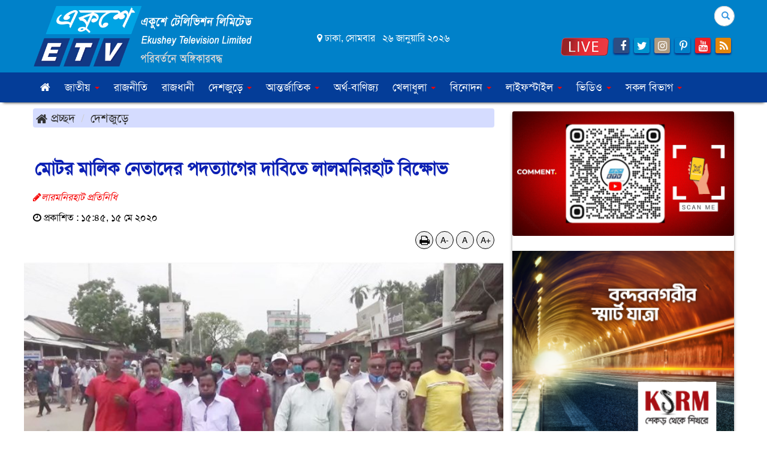

--- FILE ---
content_type: text/html; charset=UTF-8
request_url: https://www.ekushey-tv.com/country/news/99697
body_size: 18878
content:
<!doctype html>
<html lang="en"><head>
<meta charset="utf-8">
<meta http-equiv="X-UA-Compatible" content="IE=edge">
<meta name="viewport" content="width=device-width, initial-scale=1, minimum-scale=1, maximum-scale=1, user-scalable=no">
<title>মোটর মালিক নেতাদের পদত্যাগের দাবিতে লালমনিরহাট বিক্ষোভ </title>

<meta name="description" content="মোটর মালিক নেতাদের পদত্যাগের দাবিতে লালমনিরহাট বিক্ষোভ ">
<meta name="keywords" content="চলমান করোনা দুর্যোগে লালমনিরহাটে শ্রমিকদের পাশে নেই মোটর মালিক সমিতির নেতারা। এমন অভিযোগ তুলে তাদের পদত্যাগের দাবিতে বিক্ষোভ মিছিল ও সমাবেশ করেছেন জেলা বাস মিনিবাস শ্রমিকরা।">

<!--<meta http-equiv="refresh" content="300">-->
<meta name="author" content="Ekushey TV | একুশে টেলিভিশন">

<meta name="robots" content="index, follow">
<meta name="googlebot" content="index, follow">
<meta name="googlebot-news" content="index, follow">

<meta property="fb:app_id" content="1246983955363564">
<meta property="fb:pages" content="800110796771007">
<meta property="fb:pages"content="109164467296043" />
<meta property="og:site_name" content="Ekushey TV">
<meta property="og:title" content="মোটর মালিক নেতাদের পদত্যাগের দাবিতে লালমনিরহাট বিক্ষোভ ">
<meta property="og:description" content="চলমান করোনা দুর্যোগে লালমনিরহাটে শ্রমিকদের পাশে নেই মোটর মালিক সমিতির নেতারা। এমন অভিযোগ তুলে তাদের পদত্যাগের দাবিতে বিক্ষোভ মিছিল ও সমাবেশ করেছেন জেলা বাস মিনিবাস শ্রমিকরা।">
<meta property="og:url" content="https://www.ekushey-tv.com/country/99697">
<meta property="og:type" content="article">
<meta property="og:image" content="https://www.ekushey-tv.com/media/imgAll/2019December/96931174_254496485668579_5844546072822677504_n-2005150945.jpg">
<meta property="og:locale" content="en_US">
<meta property="og:image:width" content="600" />
<meta property="og:image:height" content="315" />

<!-- Place this in your head tag 22.10.22 strat-->
<script async src="https://cdn.unibotscdn.com/ubplayer/player.js"></script>
<!-- Place this in your head tag 22.10.22 end -->
<!-- Place this in your head tag -->
<script async src="https://cdn.unibots.in/headerbidding/common/hb.js"></script>

<!-- ESKEMI Start  -->
<!--script>
  var esadt;esadt||((esadt=esadt||{}).cmd=esadt.cmd||[],function(){var t=document.createElement("script");t.async=!0,t.id="esadt",t.type="text/javascript";var e="https:"==document.location.protocol;t.src=(e?"https:":"http:")+"///sspjs.eskimi.com/esadt.js",(e=document.getElementsByTagName("script")[0]).parentNode.insertBefore(t,e)}());
</script-->



<link type="image/x-icon" rel="shortcut icon" href="https://www.ekushey-tv.com/media/common/favicon.ico">
<link type="image/x-icon" rel="icon" href="https://www.ekushey-tv.com/media/common/favicon.ico">

<!-- <script type="text/javascript">if(screen.width<736){window.location="<br />
<b>Notice</b>:  Undefined variable: sCanoURL in <b>/var/www/etv_docs/public_html/details.php</b> on line <b>167</b><br />
";}</script> -->

<link rel="stylesheet" type="text/css" href="https://maxcdn.bootstrapcdn.com/bootstrap/3.3.7/css/bootstrap.min.css"><link rel="stylesheet" type="text/css" href="https://maxcdn.bootstrapcdn.com/font-awesome/4.7.0/css/font-awesome.min.css"><link rel="stylesheet" type="text/css" href="https://www.ekushey-tv.com/common/css/eMythMakers.css"><!-- Popup Image -->
<link rel="stylesheet" href="https://www.ekushey-tv.com/common/css/swc.css">

<link rel="stylesheet" type="text/css" href="https://www.ekushey-tv.com/common/css/SolaimanLipi.css">
<!-- Google Tag Manager -->
<script type="text/javascript">(function(w,d,s,l,i){w[l]=w[l]||[];w[l].push({'gtm.start':new Date().getTime(),event:'gtm.js'});var f=d.getElementsByTagName(s)[0],j=d.createElement(s),dl=l!='dataLayer'?'&l='+l:'';j.async=true;j.src='https://www.googletagmanager.com/gtm.js?id='+i+dl;f.parentNode.insertBefore(j,f);})(window,document,'script','dataLayer','GTM-MN4386H');</script>
<!-- End Google Tag Manager -->

	
<script type="application/ld+json">
{
	"@context": "https://schema.org",
	"@type": "NewsArticle",
	"url" : "https://www.ekushey-tv.com/country/99697",
	"articleBody" : "চলমান করোনা দুর্যোগে লালমনিরহাটে শ্রমিকদের পাশে নেই মোটর মালিক সমিতির নেতারা। এমন অভিযোগ তুলে তাদের পদত্যাগের দাবিতে বিক্ষোভ মিছিল ও সমাবেশ করেছেন জেলা বাস মিনিবাস শ্রমিকরা।",
	"articleSection" : "দেশজুড়ে",
	"keywords" : "চলমান করোনা দুর্যোগে লালমনিরহাটে শ্রমিকদের পাশে নেই মোটর মালিক সমিতির নেতারা। এমন অভিযোগ তুলে তাদের পদত্যাগের দাবিতে বিক্ষোভ মিছিল ও সমাবেশ করেছেন জেলা বাস মিনিবাস শ্রমিকরা।",
	"mainEntityOfPage":{
		"@type":"WebPage",
		"name" : "মোটর মালিক নেতাদের পদত্যাগের দাবিতে লালমনিরহাট বিক্ষোভ ",
		"@id":"https://www.ekushey-tv.com/country/99697"
	},
	"headline": "মোটর মালিক নেতাদের পদত্যাগের দাবিতে লালমনিরহাট বিক্ষোভ ",
	"image":{
		"@type": "ImageObject",
		"url": "https://www.ekushey-tv.com/media/imgAll/2019December/96931174_254496485668579_5844546072822677504_n-2005150945.jpg",
		"height": 600,
		"width": 351
	},
	"datePublished": "১৫:৪৫, ১৫ মে ২০২০",
	"dateModified": "",
	"author":{
		"@type": "Person",
		"name": "লারমনিরহাট প্রতিনিধি"
	},
	"publisher":{
		"@type": "Organization",
		"name": "ekushey-tv.com",
		"logo":{
			"@type": "ImageObject",
			"url": "https://www.ekushey-tv.com/media/common/logo.png",
			"width": 200,
			"height": 99
		}
	},
	"description": "চলমান করোনা দুর্যোগে লালমনিরহাটে শ্রমিকদের পাশে নেই মোটর মালিক সমিতির নেতারা। এমন অভিযোগ তুলে তাদের পদত্যাগের দাবিতে বিক্ষোভ মিছিল ও সমাবেশ করেছেন জেলা বাস মিনিবাস শ্রমিকরা।"
}
</script>
<script type="application/ld+json">
{
	"@context": "https://schema.org",
	"@type": "Organization",
	"url": "https://www.ekushey-tv.com",
	"logo": "https://www.ekushey-tv.com/media/common/logo.png",
	"contactPoint" : [
		{
			"@type" : "ContactPoint",
			"telephone" : "",
			"email" : "etvonline@ekushey-tv.com",
			"contactType" : "customer service"
		}
	],
	"sameAs" : [
		"https://www.facebook.com/Ekushey24online/"
	]
}
</script>
<script type="application/ld+json">
{
	"@context": "https://schema.org",
	"@type": "ImageObject",
	"url": "https://www.ekushey-tv.com/media/imgAll/2019December/96931174_254496485668579_5844546072822677504_n-2005150945.jpg",
	"height": 600,
	"width": 351
}
</script>
<script type="application/ld+json">
{
	"@context":"http://schema.org",
	"@type":"BreadcrumbList",
	"itemListElement":[
		{
			"@type":"ListItem",
			"position":1,
			"item":{
				"@id":"https://www.ekushey-tv.com",
				"name":"Home"
			}
		},
		{
			"@type":"ListItem",
			"position":2,
			"item":{
				"@id":"https://www.ekushey-tv.com/country",
				"name":"দেশজুড়ে"
			}
		},
		{
			"@type":"ListItem",
			"position":3,
			"item":{
				"name" : "মোটর মালিক নেতাদের পদত্যাগের দাবিতে লালমনিরহাট বিক্ষোভ ",
				"@id": "https://www.ekushey-tv.com/country/99697"
			}
		}
	]
}
</script>	




</head>
<body>



<!-- Place this in your body tag -->
  <script>
    window.unibotshb = window.unibotshb || { cmd: [] };
     unibotshb.cmd.push(()=>{ ubHB("ekushey"); });
  </script>
<!-- Popup Image -->



	<!--div id="boxes">
<div style="top: -20%; left: 50%; display: none; width: 230px; height:200px" id="dialog" class="window" > 
<div id="san">
<a href="#" class="close agree"><img src="https://www.ekushey-tv.com/media/common/close-icon.png" width="25" style="float:right; margin-right: -25px; margin-top: -5px;"></a>
<a href="https://www.tecno-mobile.com/bd/phones/product-detail/product/pova-4-pro-1/?utm_source=Adfinix&utm_medium=WelcomeAds&utm_campaign=tecno&utm_id=pova4series" target="_blank"><img src="https://www.ekushey-tv.com/media/Advertisement/adfin011122.png" width="200px" height="180px" ></a>
</div>
</div>
<div style="width: 2478px; font-size: 32pt; color:white; height: 1202px; display: none; opacity: 0.4;" id="mask"></div>
</div-->

		
		
<!-- Google Tag Manager (noscript) -->
<noscript><iframe src="https://www.googletagmanager.com/ns.html?id=GTM-MN4386H" height="0" width="0" style="display:none;visibility:hidden"></iframe></noscript>
<!-- End Google Tag Manager (noscript) -->
<div id="fb-root"></div>
<script type="text/javascript">(function(d, s, id){var js, fjs=d.getElementsByTagName(s)[0];if(d.getElementById(id)) return;js=d.createElement(s);js.id=id;js.src="//connect.facebook.net/en_US/sdk.js#xfbml=1&version=v2.9&appId=1495249433840713";fjs.parentNode.insertBefore(js, fjs);}(document, 'script', 'facebook-jssdk'));</script>
<!--<script type="text/javascript">(function(d, s, id){var js, fjs=d.getElementsByTagName(s)[0];if(d.getElementById(id)) return;js=d.createElement(s);js.id=id;js.src="//connect.facebook.net/en_US/sdk.js#xfbml=1&version=v2.8";fjs.parentNode.insertBefore(js, fjs);}(document, 'script', 'facebook-jssdk'));</script>-->
<script type="text/javascript">(function(i,s,o,g,r,a,m){i['GoogleAnalyticsObject']=r;i[r]=i[r]||function(){(i[r].q=i[r].q||[]).push(arguments)},i[r].l=1*new Date();a=s.createElement(o),m=s.getElementsByTagName(o)[0];a.async=1;a.src=g;m.parentNode.insertBefore(a,m)})(window,document,'script','https://www.google-analytics.com/analytics.js','ga');ga('create', 'UA-97572097-1', 'auto');ga('send', 'pageview');</script>
<!--AdSense-->

<!--script async src="//pagead2.googlesyndication.com/pagead/js/adsbygoogle.js"></script>
<script type="text/javascript">(adsbygoogle=window.adsbygoogle || []).push({google_ad_client:"ca-pub-2036919102892481",enable_page_level_ads:true});</script>
<header-->
		<section class="TopHeader">
		<div class="container">
			<div class="row">
				<div class="col-sm-4"><div class="HeaderLogo">
				    <a href="https://www.ekushey-tv.com/">
				        <img src="https://www.ekushey-tv.com/media/common/EkusheyTVLogo.png" title="Ekushey Television" alt="Ekushey Television" class="img-responsive img100">
				        <!--div class="DLogoTitle">
				            <p class="tagline1">একুশে টেলিভিশন</p>
				            <p  class="tagline2"> Ekushey Television </p>
				            <p  class="tagline3">পরিবর্তনে অঙ্গীকারবদ্ধ</p>
				        </div-->
				    </a>
				</div></div>
				<div class="col-sm-4 DateList">
					<div class="row"><div class="col-sm-12"><p><i class="fa fa-map-marker"></i> ঢাকা, সোমবার &nbsp; ২৬ জানুয়ারি ২০২৬</p></div></div>
				</div>
				<div class="col-sm-4">
					<div class="row">
						<div class="col-sm-12 col-sm-offset-2">
							<form class="search-form" action="https://www.google.com.bd/cse" id="cse-search-box" target="_blank">
							<input type="hidden" name="cx" value="000558933243491534581:q1b7uky_-uc">
							<input type="hidden" name="ie" value="utf-8">
								<div class="form-group has-feedback">
									<label for="search" class="sr-only">Search</label>
									<input type="text" class="form-control q bangla_font" id="q" name="q" maxlength="200" value="" placeholder="কি খুঁজতে চান?">
									<span class="glyphicon glyphicon-search form-control-feedback"></span>
								</div>
							</form>
						</div>
					</div>
					<div class="row">
						<div class="col-sm-12 SocialLink text-right ">
						    <a href="fo-social-media.php"><span class="blink" ><blink><strong></strong></blink></span>  </a>
							<a href="https://www.ekushey-tv.com/etvlive"><img src="https://www.ekushey-tv.com//media/common/etv-live.png" width="80" height="30" alt="ETV Live" title="ETV Live" /></a>
							<a href="https://www.facebook.com/Ekushey24online/" target="_blank"><i class="fa fa-facebook"></i></a>
							<a href="https://twitter.com/Ekushey24online" target="_blank"><i class="fa fa-twitter"></i></a>
							<a href="https://www.instagram.com/ekusheyetv" target="_blank"><i class="fa fa-instagram"></i></a>
							<a href="#" target="_blank"><i class="fa fa-pinterest-p"></i></a>
							<a href="https://www.youtube.com/channel/UCBQxpxkI2qLRAFR_6PNdwIA" target="_blank"><i class="fa fa-youtube"></i></a>
							<a href="/rss.xml" target="_blank"><i class="fa fa-rss"></i></a>
						</div>
						
					</div>
				</div>
			</div>
		</div>
	</section>
	
	<div class="header" id="myHeader">
		<section class="TopHeader2">
				<div class="DHeaderNav container">
					<div class="row">
			        <div class="col-sm-12">
			            <nav class="navbar navbar-default Nav1">

			                    <div class="navbar-header">
			                        <button type="button" class="navbar-toggle collapsed" data-toggle="collapse" data-target="#bs-example-navbar-collapse-2" aria-expanded="false">
			                            <span class="sr-only">Toggle navigation</span>
			                            <span class="icon-bar"></span>
			                            <span class="icon-bar"></span>
			                            <span class="icon-bar"></span>
			                        </button>
			                        <a class="navbar-brand" href="https://www.ekushey-tv.com/"><img src="https://www.ekushey-tv.com/media/common/EkusheyTVLogo.png" class="img-responsive img100"></a>
			                    </div>

			                    <div class="collapse navbar-collapse" id="bs-example-navbar-collapse-2">
			                        <ul class="nav navbar-nav">
			                            <li><a href="https://www.ekushey-tv.com/"><i class="fa fa-home" aria-hidden="true"></i></a></li>
			                            
			                            <li class="dropdown">
			                            <a href="https://www.ekushey-tv.com/1/national/" class="dropdown-toggle" data-toggle="control-sidebar" role="button" aria-haspopup="true" aria-expanded="false">জাতীয় <span class="caret"></span></a>
			                            <ul class="dropdown-menu">
			                            
			                            <li><a href="https://www.ekushey-tv.com/sub/?newstype=73">পদ্মা সেতু</a></li>
			                            </ul>
			                            </li>
										
										<li><a href="https://www.ekushey-tv.com/3/politics/">রাজনীতি</a></li>
										<li><a href="https://www.ekushey-tv.com/20/capital/">রাজধানী</a></li>
										<!-- <li class="dropdown">
											<a href="https://www.ekushey-tv.com/48/bangladesh/" class="dropdown-toggle" data-toggle="dropdown" role="button" aria-haspopup="true" aria-expanded="false">বাংলাদেশ <span class="caret"></span></a>
											<ul class="dropdown-menu">
												<li><a href="https://www.ekushey-tv.com/1/national/">জাতীয়</a></li>
												<li><a href="https://www.ekushey-tv.com/3/politics/">রাজনীতি</a></li>
												<li><a href="https://www.ekushey-tv.com/20/capital/">রাজধানী</a></li>
												<li><a href="https://www.ekushey-tv.com/14/law-and-justice/">আইন ও বিচার</a></li>
											</ul>
										</li> -->
										<li class="dropdown">
											<a href="https://www.ekushey-tv.com/2/country/" class="dropdown-toggle" data-toggle="control-sidebar" role="button" aria-haspopup="true" aria-expanded="false">দেশজুড়ে <span class="caret"></span></a>
											<ul class="dropdown-menu">
												<li><a href="https://www.ekushey-tv.com/division/?divid=2">বরিশাল</a></li>
												<li><a href="https://www.ekushey-tv.com/division/?divid=3">চট্টগ্রাম</a></li>
												<li><a href="https://www.ekushey-tv.com/division/?divid=4">ঢাকা</a></li>
												<li><a href="https://www.ekushey-tv.com/division/?divid=5">খুলনা</a></li>
												<li><a href="https://www.ekushey-tv.com/division/?divid=6">রাজশাহী</a></li>
												<li><a href="https://www.ekushey-tv.com/division/?divid=7">সিলেট</a></li>
												<li><a href="https://www.ekushey-tv.com/division/?divid=8">রংপুর</a></li>
												<li><a href="https://www.ekushey-tv.com/division/?divid=9">ময়মনসিংহ</a></li>
											</ul>
										</li>

										<li class="dropdown">
											<a href="https://www.ekushey-tv.com/5/international/"  class="dropdown-toggle" data-toggle="control-sidebar" role="button" aria-haspopup="true" aria-expanded="false">আন্তর্জাতিক <span class="caret"></span></a>
											<ul class="dropdown-menu">
												<li><a href="https://www.ekushey-tv.com/sub/?newstype=20">এশিয়া</a></li>
												<li><a href="https://www.ekushey-tv.com/sub/?newstype=21">ইউরোপ</a></li>
												<li><a href="https://www.ekushey-tv.com/sub/?newstype=22">আমেরিকা</a></li>
												<li><a href="https://www.ekushey-tv.com/sub/?newstype=23">আফ্রিকা</a></li>
												<li><a href="https://www.ekushey-tv.com/sub/?newstype=24">ওশেনিয়া</a></li>
											</ul>
										</li>
										<li><a href="https://www.ekushey-tv.com/4/economics-business/">অর্থ-বাণিজ্য</a></li>
										<li class="dropdown">
											<a href="https://www.ekushey-tv.com/7/sports/" class="dropdown-toggle" data-toggle="control-sidebar" role="button" aria-haspopup="true" aria-expanded="false">খেলাধুলা <span class="caret"></span></a>
											<ul class="dropdown-menu">
												<li class="menu-item dropdow dropdown-submenu"><a href="https://www.ekushey-tv.com/sub/?newstype=9">ক্রিকেট </a>
													<ul class="dropdown-menu">
														<li><a href="https://www.ekushey-tv.com/sub/?newstype=56">এশিয়া কাপ ২০১৮</a></li>
														<li><a href="https://www.ekushey-tv.com/sub/?newstype=64">বিশ্বকাপ ক্রিকেট</a></li>
													</ul>
			                                    </li>
												<li class="menu-item dropdow dropdown-submenu">
													<a href="https://www.ekushey-tv.com/sub/?newstype=10">ফুটবল </a>
													<ul class="dropdown-menu">
														<li><a href="https://www.ekushey-tv.com/45/worldcup-football-2022">বিশ্বকাপ ফুটবল ২০২২</a></li>
													</ul>
												</li>
												<li><a href="https://www.ekushey-tv.com/sub/?newstype=11">টেনিস</a></li>
												<li><a href="https://www.ekushey-tv.com/sub/?newstype=12">অন্যান্য</a></li>
											</ul>
										</li>
										<li class="dropdown"><a href="https://www.ekushey-tv.com/8/entertainment"  class="dropdown-toggle" data-toggle="control-sidebar" role="button" aria-haspopup="true" aria-expanded="false">বিনোদন <span class="caret"></span></a>
											<ul class="dropdown-menu">
												<li><a href="https://www.ekushey-tv.com/sub/?newstype=13">ঢালিউড</a></li>
												<li><a href="https://www.ekushey-tv.com/sub/?newstype=14">হলিউড</a></li>
												<li><a href="https://www.ekushey-tv.com/sub/?newstype=15">বলিউড</a></li>
												<li><a href="https://www.ekushey-tv.com/sub/?newstype=44">সঙ্গীত</a></li>
												<li><a href="https://www.ekushey-tv.com/sub/?newstype=45">নাট্যাঙ্গন</a></li>
												<li><a href="https://www.ekushey-tv.com/sub/?newstype=46">আলাপন</a></li>
												<li><a href="https://www.ekushey-tv.com/sub/?newstype=47">বিবিধ</a></li>
											</ul>
										</li>
										<li class="dropdown">
											<a href="https://www.ekushey-tv.com/16/lifestyle" class="dropdown-toggle" data-toggle="control-sidebar" role="button" aria-haspopup="true" aria-expanded="false">লাইফস্টাইল <span class="caret"></span></a>
											<ul class="dropdown-menu">
												<li><a href="https://www.ekushey-tv.com/sub/?newstype=25">খাদ্য ও পুষ্টি</a></li>
												<li><a href="https://www.ekushey-tv.com/sub/?newstype=26">সাজসজ্জা</a></li>
												<li><a href="https://www.ekushey-tv.com/sub/?newstype=27">ফ্যাশন</a></li>
												<li><a href="https://www.ekushey-tv.com/sub/?newstype=28">রূপচর্চা</a></li>
												<li><a href="https://www.ekushey-tv.com/sub/?newstype=29">সম্পর্ক</a></li>
												<li><a href="https://www.ekushey-tv.com/sub/?newstype=30">ম্যানারস্</a></li>
												<li><a href="https://www.ekushey-tv.com/sub/?newstype=31">রেসিপি</a></li>
												<li><a href="https://www.ekushey-tv.com/54/horoscope">রাশিফল</a></li>
											</ul>
										</li>
										<!-- <li class="dropdown"><a href="https://www.ekushey-tv.com/10/education" class="dropdown-toggle" data-toggle="control-sidebar" role="button" aria-haspopup="true" aria-expanded="false">শিক্ষা<span class="caret"></span></a>
											<ul class="dropdown-menu">
												<li><a href="https://www.ekushey-tv.com/sub/?newstype=17">ক্যাম্পাস</a></li>
												<li><a href="https://www.ekushey-tv.com/sub/?newstype=18">লেখাপড়া</a></li>
												<li><a href="https://www.ekushey-tv.com/sub/?newstype=19">বিসিএস</a></li>
												<li><a href="https://www.ekushey-tv.com/41/education-analysis/">শিক্ষাবিদদের ভাবনা</a></li>
											</ul>
										</li> -->
										<li class="dropdown">
											<a href="https://www.ekushey-tv.com/videogallery/" class="dropdown-toggle" data-toggle="control-sidebar" role="button" aria-haspopup="true" aria-expanded="false">ভিডিও <span class="caret"></span></a>
											<ul class="dropdown-menu">
												<li><a href="https://www.ekushey-tv.com/videogallery/category.php?typeinfo=18">নিউজ</a></li>
												<li><a href="https://www.ekushey-tv.com/videogallery/category.php?typeinfo=24">নাটক</a></li>
												<li><a href="https://www.ekushey-tv.com/videogallery/category.php?typeinfo=29">বিনোদন</a></li>
												<li><a href="https://www.ekushey-tv.com/videogallery/category.php?typeinfo=3">একুশের চোখ</a></li>
												<li><a href="https://www.ekushey-tv.com/videogallery/category.php?typeinfo=1">একুশে বিজনেস</a></li>
												<li><a href="https://www.ekushey-tv.com/videogallery/category.php?typeinfo=2">একুশের রাত</a></li>
												<li><a href="https://www.ekushey-tv.com/videogallery/category.php?typeinfo=4">জনদুর্ভোগ</a></li>
											</ul>
										</li>
										<!-- <li class="dropdown">
											<a href="https://www.ekushey-tv.com/49/information" class="dropdown-toggle" data-toggle="dropdown" role="button" aria-haspopup="true" aria-expanded="false">তথ্য<span class="caret"></span></a>
											<ul class="dropdown-menu">
												<li><a href="https://www.ekushey-tv.com/info-social-media.php">সামাজিক মাধ্যম</a></li>
												<li><a href="https://www.ekushey-tv.com/info-about-us.php">আমাদের কথা</a></li>
												<li><a href="https://www.ekushey-tv.com/info-technical-information.php">টেক ইনফো</a></li>
												<li><a href="https://www.ekushey-tv.com/info-board-of-directors.php">পরিচালনা পর্ষদ</a></li>
												<li><a href="https://www.ekushey-tv.com/info-contact-us.php">যোগাযোগ</a></li>
											</ul>
										</li>
										 -->


										<li class="dropdown mega-dropdown">
							    			<a href="#" class="dropdown-toggle" data-toggle="dropdown">সকল বিভাগ <span class="caret"></span></a>
											<ul class="dropdown-menu mega-dropdown-menu">
												<li class="col-sm-2">
							    					<ul>
							    					    <li><a href="https://www.ekushey-tv.com/11/special-news/">বিশেষ সংবাদ</a></li>
														<li><a href="https://www.ekushey-tv.com/12/art-and-culture/">শিল্প ও সংস্কৃতি</a></li>
							                            <li><a href="https://www.ekushey-tv.com/9/science-and-technology/">বিজ্ঞান-প্রযুক্তি</a></li>
														<li><a href="https://www.ekushey-tv.com/19/tour/">ভ্রমণ</a></li>
													</ul>
												</li>
												<li class="col-sm-2">
													<ul>
														<li><a href="https://www.ekushey-tv.com/22/opinion/">মতামত</a></li>
														<li><a href="https://www.ekushey-tv.com/25/interview/">সাক্ষাতকার </a></li>
														<li><a href="https://www.ekushey-tv.com/28/diverse/">বিচিত্র</a></li>
														<li><a href="https://www.ekushey-tv.com/15/abroad-news/">প্রবাস</a></li>
													</ul>
												</li>
												<li class="col-sm-2">
													<ul>
													    <li class="menu-item dropdow dropdown-submenu">
															<a href="https://www.ekushey-tv.com/31/media-news/">গণমাধ্যম </a>
															<ul class="dropdown-menu">
																<li><a href="https://www.ekushey-tv.com/sub/?newstype=43">গ্রামীণ সাংবাদিকতা</a></li>
						                                        <li><a href="https://www.ekushey-tv.com/sub/?newstype=54">আমরা শোকাহত</a></li>
						                                        <li><a href="https://www.ekushey-tv.com/34/special-personality">বিশেষ ব্যক্তিত্ব</a></li>
						                                        <li><a href="https://www.ekushey-tv.com/53/social-media-collection">সামাজিক যোগাযোগ মাধ্যম থেকে পাওয়া</a></li>
															</ul>
														</li>
														<li class="menu-item dropdow dropdown-submenu">
															<a href="https://www.ekushey-tv.com/35/special-day/">বিশেষ দিবস </a>
															<ul class="dropdown-menu">
																<li><a href="https://www.ekushey-tv.com/sub/?newstype=49">বিজয়ের মাস</a></li>
						                                        <li><a href="https://www.ekushey-tv.com/sub/?newstype=63">ভাষার মাস</a></li>
																<li><a href="https://www.ekushey-tv.com/sub/?newstype=53">শোক দিবস</a></li>
						                                        <li><a href="https://www.ekushey-tv.com/sub/?newstype=48">শহীদ বুদ্ধিজীবী দিবস</a></li>
						                                        <li><a href="https://www.ekushey-tv.com/43/womens-day">নারী দিবস</a></li>
															</ul>
														</li>
														<li class="menu-item dropdow dropdown-submenu">
															<a href="https://www.ekushey-tv.com/13/health">স্বাস্থ্য </a>
										  					<ul class="dropdown-menu">
																<li><a href="https://www.ekushey-tv.com/51/corona-crisis">করোনা সংকট</a></li>
																<li><a href="https://www.ekushey-tv.com/sub/?newstype=42">হার্ট দিবস ২০১৭</a></li>
																<li><a href="https://www.ekushey-tv.com/sub/?newstype=52">স্বাস্থ্য পরামর্শ</a></li>
															</ul>
														</li>
														<li><a href="https://www.ekushey-tv.com/21/awareness/">সচেতনতা</a></li>
													</ul>
												</li>
												<li class="col-sm-2">
													<ul>
							                            <li><a href="https://www.ekushey-tv.com/27/youth/">তারুণ্য</a></li>
							                            <li><a href="https://www.ekushey-tv.com/29/personality/">মানব সম্পদ</a></li>
														<li><a href="https://www.ekushey-tv.com/30/feature/">ফিচার</a></li>
														<li  class="menu-item dropdown dropdown-submenu">
														<a href="https://www.ekushey-tv.com/10/education/">শিক্ষা </a>
														<ul class="dropdown-menu">
														<li><a href="https://www.ekushey-tv.com/sub/?newstype=68">শিক্ষা নিয়ে ভাবনা</a></li>
														</ul>
														</li>
													</ul>
												</li>
												<li class="col-sm-2">
													<ul>
														<li class="menu-item dropdow dropdown-submenu">
															<a href="https://www.ekushey-tv.com/23/job/">চাকরি-বাকরি</a>
															<ul class="dropdown-menu">
																<li><a href="https://www.ekushey-tv.com/sub/?newstype=32">সরকারী</a></li>
																<li><a href="https://www.ekushey-tv.com/sub/?newstype=33">ব্যাংক-বীমা</a></li>
																<li><a href="https://www.ekushey-tv.com/sub/?newstype=34">শিক্ষা প্রতিষ্ঠান</a></li>
																<li><a href="https://www.ekushey-tv.com/sub/?newstype=35">গণমাধ্যম</a></li>
																<li><a href="https://www.ekushey-tv.com/sub/?newstype=36">এনজিও</a></li>
																<li><a href="https://www.ekushey-tv.com/sub/?newstype=37">বিবিধ</a></li>
																<li><a href="https://www.ekushey-tv.com/sub/?newstype=51">ক্যারিয়ার পরামর্শ</a></li>
															</ul>
														</li>
														<li class="menu-item dropdow dropdown-submenu">
															<a href="https://www.ekushey-tv.com/24/literature/" >সাহিত্য </a>
															<ul class="dropdown-menu">
																<li><a href="https://www.ekushey-tv.com/sub/?newstype=2">কবিতা</a></li>
																<li><a href="https://www.ekushey-tv.com/sub/?newstype=3">গল্প</a></li>
																<li><a href="https://www.ekushey-tv.com/sub/?newstype=4">উপন্যাস</a></li>
																<li><a href="https://www.ekushey-tv.com/sub/?newstype=5">সমালোচনা</a></li>
															</ul>
														</li>
														<li class="menu-item dropdown dropdown-submenu">
															<a href="https://www.ekushey-tv.com/26/religion-life">ধর্ম ও জীবন</a>
															<ul class="dropdown-menu">
																<li class="menu-item dropdow dropdown-submenu"><a href="https://www.ekushey-tv.com//sub/?newstype=38">ইসলাম</a>
																	<ul class="dropdown-menu">
																		<li><a href="https://www.ekushey-tv.com/44/ramadan">মাহে রমজান</a></li>
																	</ul>
																</li>
																<li><a href="https://www.ekushey-tv.com/sub/?newstype=39">সনাতন</a></li>
																<li><a href="https://www.ekushey-tv.com/sub/?newstype=40">খ্রিস্টান</a></li>
																<li><a href="https://www.ekushey-tv.com/sub/?newstype=41">বৌদ্ধ</a></li>
																<li><a href="https://www.ekushey-tv.com/sub/?newstype=50">অন্য ধর্ম</a></li>
															</ul>
														</li>
														<li><a href="https://www.ekushey-tv.com/14/law-and-justice/">আইন-বিচার </a></li>

													</ul>
												</li>

							                    <li class="col-sm-2">
							    					<ul>
														<!-- <li class="dropdown-header">Much more</li> -->
														<li class="menu-item dropdow dropdown-submenu">
															<a href="https://www.ekushey-tv.com/34/special-personality/">বিশেষ ব্যক্তিত্ব </a>
															<ul class="dropdown-menu">
																<li><a href="https://www.ekushey-tv.com/sub/?newstype=69">প্রধানমন্ত্রী শেখ হাসিনার জন্মদিন</a></li>
						                                        
															</ul>
														</li>
														<li><a href="https://www.ekushey-tv.com/photogallery">ছবিগ্যালারী</a></li>
														<li><a href="https://www.ekushey-tv.com/50/sorrowing-august/">শোকাবহ আগস্ট</a></li>

							                            <li><a href="https://www.ekushey-tv.com/archives">আর্কাইভ</a></li>
													</ul>
												</li>
											</ul>
										</li>
		                        
			                        </ul>
			                </div>
			            </nav>
					</div>
				</div>
		    </div>
		</section>
	</div>

	<div class="DHeaderNav2 navbar-fixed-top">
		<div class="container">
			<div class="row">
				<div class="col-sm-12">
					<nav class="navbar navbar-default Nav2">
						<div class="container-fluid">

							<div class="navbar-header">
								<button type="button" class="navbar-toggle collapsed" data-toggle="collapse" data-target="#bs-example-navbar-collapse-1" aria-expanded="false">
									<span class="sr-only">Toggle navigation</span>
									<span class="icon-bar"></span>
									<span class="icon-bar"></span>
									<span class="icon-bar"></span>
								</button>
								<a class="navbar-brand" href="https://www.ekushey-tv.com/"><img src="https://www.ekushey-tv.com/media/common/EkusheyTVLogo.png" alt="" title="" class="img-responsive"></a>
							</div>


							<div class="collapse navbar-collapse" id="bs-example-navbar-collapse-1">
								<ul class="nav navbar-nav">
								<li><a href="https://www.ekushey-tv.com/etvlive" style="color: #EB0003">লাইভ</a></li>
									<li><a href="https://www.ekushey-tv.com/1/national/">জাতীয়</a></li>
									<li><a href="https://www.ekushey-tv.com/2/country/">দেশজুড়ে</a></li>
									<li><a href="https://www.ekushey-tv.com/3/politics/">রাজনীতি</a></li>
									<li><a href="https://www.ekushey-tv.com/20/capital/">রাজধানী</a></li>
									<li><a href="https://www.ekushey-tv.com/5/internationa/">আন্তর্জাতিক</a></li>
									<li><a href="https://www.ekushey-tv.com/4/economics-business/">অর্থ-বাণিজ্য</a></li>
									<li><a href="https://www.ekushey-tv.com/7/sports/">খেলাধুলা </a></li>
									<li><a href="https://www.ekushey-tv.com/8/entertainment/">বিনোদন </a></li>
									<li><a href="https://www.ekushey-tv.com/16/lifestyle/">লাইফস্টাইল </a></li>
									<li><a href="https://www.ekushey-tv.com/11/special-news/">বিশেষ সংবাদ</a></li>
									<li><a href="https://www.ekushey-tv.com/12/art-and-culture/">শিল্প ও সংস্কৃতি</a></li>
									<li><a href="https://www.ekushey-tv.com/9/science-and-technology/">বিজ্ঞান-প্রযুক্তি</a></li>
									<li><a href="https://www.ekushey-tv.com/19/tour/">ভ্রমণ</a></li>
									<li><a href="https://www.ekushey-tv.com/22/opinion/">মতামত</a></li>
									<li><a href="https://www.ekushey-tv.com/25/interview/">সাক্ষাতকার </a></li>
									<li><a href="https://www.ekushey-tv.com/28/diverse/">বিচিত্র</a></li>
									<li><a href="https://www.ekushey-tv.com/15/abroad-news/">প্রবাস</a></li>
									<li><a href="https://www.ekushey-tv.com/31/media-news/">গণমাধ্যম </a></li>
									<li><a href="https://www.ekushey-tv.com/35/special-day/">বিশেষ দিবস </a></li>
									<li><a href="https://www.ekushey-tv.com/13/health">স্বাস্থ্য </a></li>
									<li><a href="https://www.ekushey-tv.com/21/awareness/">সচেতনতা</a></li>
									<li><a href="https://www.ekushey-tv.com/27/youth/">তারুণ্য</a></li>
									<li><a href="https://www.ekushey-tv.com/29/personality/">মানব সম্পদ</a></li>
									<li><a href="https://www.ekushey-tv.com/30/feature/">ফিচার</a></li>
									<li><a href="https://www.ekushey-tv.com/10/education/">শিক্ষা </a></li>
									<li><a href="https://www.ekushey-tv.com/23/job/">চাকরি-বাকরি</a></li>
									<li><a href="https://www.ekushey-tv.com/24/literature/" >সাহিত্য </a></li>
									<li><a href="https://www.ekushey-tv.com/26/religion-life">ধর্ম ও জীবন</a></li>
									<li><a href="https://www.ekushey-tv.com/14/law-and-justice/">আইন-বিচার </a></li>
									<li><a href="https://www.ekushey-tv.com/videogallery/">ভিডিও</a></li>
									<li><a href="https://www.ekushey-tv.com/videogallery/category.php?typeinfo=24">নাটক</a></li>
									<li><a href="https://www.ekushey-tv.com/videogallery/category.php?typeinfo=29">বিনোদন</a></li>
									<li><a href="https://www.ekushey-tv.com/videogallery/category.php?typeinfo=3">একুশের চোখ</a></li>
									<li><a href="https://www.ekushey-tv.com/videogallery/category.php?typeinfo=1">একুশে বিজনেস</a></li>
									<li><a href="https://www.ekushey-tv.com/videogallery/category.php?typeinfo=2">একুশের রাত</a></li>
									<li><a href="https://www.ekushey-tv.com/videogallery/category.php?typeinfo=4">জনদুর্ভোগ</a></li>
									<li><a href="https://www.ekushey-tv.com/photogallery">ছবিগ্যালারী</a></li>
									<li><a href="https://www.ekushey-tv.com/archives" style="color: #EB0003">আর্কাইভ</a></li>
									
								</ul>
							</div>
						</div>
					</nav>
				</div>
			</div>
		</div>
	</div>
	

	<!-- Purple Patch Asynchronous JS Tag - Generated with Purple Patch v1.0.0 -->
	<!--div align="center" class="MarginTop10">
<ins data-purplepatch-slotid="807" data-purplepatch-ct0="%%CLICK_URL_UNESC%%" data-purplepatch-id="53126d71827fcba70ff68055b9a73ca1"></ins>
<script async src="//bgd1.purplepatch.online/payload/async.js"></script>


	</div>
	<div align="center" class="MarginTop10"-->
	<!-- Purple Patch Asynchronous JS Tag - Generated with Purple Patch v1.0.0 -->
<!--ins data-purplepatch-slotid="811" data-purplepatch-ct0="%%CLICK_URL_UNESC%%" data-purplepatch-id="53126d71827fcba70ff68055b9a73ca1"></ins>
<script async src="//bgd1.purplepatch.online/payload/async.js"></script>
</div-->
</header>
<div class="container">

<main>
<div class="row">
<div class="col-sm-8">


	<div class="row MarginTop10"><div class="col-sm-12">
		<ol class="breadcrumb">
			<li><a href="https://www.ekushey-tv.com/"><i class="fa fa-home fa-lg" aria-hidden="true"></i> প্রচ্ছদ</a></li>
			<li class="active"><a href="https://www.ekushey-tv.com/2/country">দেশজুড়ে</a></li>
		</ol>
	</div></div>

	<div class="row"><div class="col-sm-12 MarginTop10">
		
	</div></div>

	<div class="row MarginTop10" hidden="true">
		<div class="col-sm-12">
			<script async src="https://pagead2.googlesyndication.com/pagead/js/adsbygoogle.js"></script>
			<!-- Banner_Leaderboard -->
			<ins class="adsbygoogle"
				 style="display:block"
				 data-ad-client="ca-pub-2036919102892481"
				 data-ad-slot="9914774815"
				 data-ad-format="auto"
				 data-full-width-responsive="true"></ins>
			<script>
				(adsbygoogle = window.adsbygoogle || []).push({});
			</script>
		</div>
	</div>

	<div class="row DDetailsNews MarginTop20"><div class="col-sm-12">
		<div>
			<h3></h3>
			<h1>মোটর মালিক নেতাদের পদত্যাগের দাবিতে লালমনিরহাট বিক্ষোভ </h1>
			<h4></h4>
		</div>
			<div class="row"><div class="col-sm-12">
								<span class="DInitial"><i class="fa fa-pencil iInfo"></i>লারমনিরহাট প্রতিনিধি</span>
							</div></div>

		<div class="row DDateHit"><div class="col-sm-12">
			<p class="pDate	"><i class="fa fa-clock-o iInfo"></i> প্রকাশিত : ১৫:৪৫, ১৫ মে ২০২০						</p>
		</div></div>

		<div class="row MarginTop10">
			<div class="col-sm-8"><div class="addthis_inline_share_toolbox"></div></div>
			<div class="col-sm-4 text-right DAdditionalInfo">
				<button type="button"><a href="https://www.ekushey-tv.com/print.php?nssl=99697" title="Print this article" target="_blank"><i class="fa fa-print fa-lg" aria-hidden="true"></i></a></button>
				<button id="btnDecrease">A-</button>
				<button id="btnOriginal">A</button>
				<button id="btnIncrease">A+</button>
			</div>
		</div>
<!--script id="ADL40072890" type="text/javascript">
		(function(uniqueid,sizex,sizey,element,document,jslink,adplaceid,siteid) {
		  var l = document.createElement(element);
		  l.setAttribute("src",jslink);
		  l.setAttribute("async",'true');
		  l.setAttribute("type","text/javascript");
		  var x=document.getElementById(uniqueid);
		  x.id =  Math.random().toString(36).substr(2, 9);
		  x.appendChild(l, x);
		  l.onload = function () {
			  ServeAdvertisement(siteid,adplaceid,x,sizex,sizey);
		  }
		})("ADL40072890",728,90,"script",document,"https://content.adfinix.com/adfinix.js",265,400)
	</script-->
    <div class="row"><div class="col-sm-12 MarginTop10" >
    <div class="col-sm-6">
	<!--script id="ADL399300250" type="text/javascript">
		(function(uniqueid,sizex,sizey,element,document,jslink,adplaceid,siteid) {
		  var l = document.createElement(element);
		  l.setAttribute("src",jslink);
		  l.setAttribute("async",'true');
		  l.setAttribute("type","text/javascript");
		  var x=document.getElementById(uniqueid);
		  x.id =  Math.random().toString(36).substr(2, 9);
		  x.appendChild(l, x);
		  l.onload = function () {
			  ServeAdvertisement(siteid,adplaceid,x,sizex,sizey);
		  }
		})("ADL399300250",300,250,"script",document,"https://content.adfinix.com/adfinix.js",265,399)
	</script-->
        
	</div>
        <div class="col-sm-6">
    <!-- Purple Patch Asynchronous JS Tag - Generated with Purple Patch v1.0.0 -->
<!--ins data-purplepatch-slotid="809" data-purplepatch-ct0="%%CLICK_URL_UNESC%%" data-purplepatch-id="53126d71827fcba70ff68055b9a73ca1"></ins>
<script async src="//bgd1.purplepatch.online/payload/async.js"></script-->

    </div>
    </div>
				<div class="row"><div class="col-sm-12 MarginTop10" vtype="">
        
        
                     <!--link rel="stylesheet" href="//ms.purplepatch.online/2023/rekit/detol/style.css">
   <a class="data-click-tracker" href="https://www.daraz.com.bd/shop/dettol/" style="width: 100%;" target="_blank">
   <img src="//ms.purplepatch.online/2023/rekit/detol/detol.gif" alt="" class="detol">
   </a>
   <ins class="advisor" data-cm-id="19" data-tg-id="20" data-bn-id="" data-click-tracker-url="https://bgd1.purplepatch.online/rtb/clicks" data-click-tag-class="data-click-tracker">
      <span class="advisor-visible"></span><script src="https://advisorapi.purplepatch.online/av-d.js?v=1.1" type="text/javascript"></script>
   </ins-->
   <div id="pp_overlay">
 </div>
<!--script  type="module" async src="//advisorapi.purplepatch.online/overlay.js"></script-->
        
        
							<img src="https://www.ekushey-tv.com/media/imgAll/2019December/96931174_254496485668579_5844546072822677504_n-2005150945.jpg" alt="" title="" class="img-responsive img100">
				<p class="pCaption"></p>
					</div></div>
		
		<div class="row"><div class="col-sm-12">
					</div></div>

<div class="row"><div class="col-sm-12 MarginTop10">
		<a href="https://www.youtube.com/@EkusheyETV" target="_blank"><img src="https://www.ekushey-tv.com//media/Advertisement/YT-Click2.jpg" alt="Ekushey Television Ltd." title="Ekushey Television Ltd." class="img-responsive"></a>
	</div></div> <br>



		<div class="row"><div class="col-sm-12 DDetailsBody MarginTop10" id="DDetailsBody">
			<p style="text-align:justify"><strong>চলমান করোনা দুর্যোগে লালমনিরহাটে শ্রমিকদের পাশে নেই মোটর মালিক সমিতির নেতারা। এমন অভিযোগ তুলে তাদের পদত্যাগের দাবিতে বিক্ষোভ মিছিল ও সমাবেশ করেছেন জেলা বাস মিনিবাস শ্রমিকরা।</strong></p>

<p style="text-align:justify">আজ শুক্রবার দুপুরে শহরের বিমানবন্দরে এসব কর্মসূচি পালন করেন তারা।&nbsp;</p>

<p style="text-align:justify">জানা গেছে, মোটর মালিক সমিতি পরিবার কেন্দ্রিক হওয়ায় শ্রমিকরা তাদের অধিকার থেকে বঞ্চিত হচ্ছেন। এ সময় তারা সমিতিতে নতুন নেতৃত্বের দাবি জানান।&nbsp;</p>

<p style="text-align:justify">এআই//</p><br>		</div></div>

<!-- Purple Patch Asynchronous JS Tag - Generated with Purple Patch v1.0.0 -->
<!--ins data-purplepatch-slotid="809" data-purplepatch-ct0="%%CLICK_URL_UNESC%%" data-purplepatch-id="53126d71827fcba70ff68055b9a73ca1"></ins>
<script async src="//bgd1.purplepatch.online/payload/async.js"></script-->

<!--Adfinix JS Tag-->
<!--script site-id=265 slot-id=1270 id="adf-keyword" src="https://adfinix-ads.sgp1.cdn.digitaloceanspaces.com/adf-keyword-zerocal/adfkeyword.js"></script-->

	<div class="row MarginTop20 PaddingTop20"><div class="col-sm-12">
		<a href="http://facebook.com/ekushey24online" target="_blank"><img src="https://www.ekushey-tv.com//media/common/etvfb.jpg" alt="Ekushey Television Ltd." title="Ekushey Television Ltd." class="img-responsive"></a>
	</div></div>
		
		
		
		

			</div></div></div>


	<div class="row MarginTop20">
		<div class="col-sm-8"><div class="addthis_inline_share_toolbox"></div></div>
		<div class="col-sm-4 text-right DAdditionalInfo">
			<button type="button"><a href="https://www.ekushey-tv.com/print.php?nssl=99697" title="Print this article" target="_blank"><i class="fa fa-print fa-lg" aria-hidden="true"></i></a></button>
		</div>
	</div>

	<div class="row MarginTop20"><div class="col-sm-12">
		<div class="fb-comments" data-href="https://www.ekushey-tv.com/country/99697" data-width="780" data-numposts="3"></div>
	</div></div>

	<div class="row MarginTop20"><div class="col-sm-12">
		<!-- Wizards BD Adnetworks :: 2928 :: 728 - 90 -->
		<script type='text/javascript' async data-cfasync='false' src='https://www.wizardsbd.com/payload/deliver.js?pzoneid=2928&height=90&width=728&tld=www.ekushey-tv.com&cb=1567430213'></script>
		<!-- End Wizards BD Adnetworks -->
	</div></div>

	<div class="row MarginTop20">
		<div class="col-sm-12">
			<script type="text/javascript" async src="https://pagead2.googlesyndication.com/pagead/js/adsbygoogle.js"></script>
			<ins class="adsbygoogle" style="display:block" data-ad-format="autorelaxed" data-ad-client="ca-pub-2036919102892481" data-ad-slot="5360535255"></ins>
			<script type="text/javascript">(adsbygoogle = window.adsbygoogle || []).push({});</script>
		</div>
	</div>
	<div class="row MarginTop20">
		<div class="col-sm-12">
			<div class="DDetMoreRead">
				<p class="catTitle">
					আরও পড়ুন &nbsp;
					<span class="liner"></span>
				</p>
				<div class="row">
				<div class="col-sm-4 newsx_118564">
					<div class="DDetMoreReadList">
						<a href="https://www.ekushey-tv.com/country/news/118564">
							<div class="DImageResize2"><img src="https://www.ekushey-tv.com/media/imgAll/2020June/SM/death-2012060412.jpg" alt="গাছের সাথে মোটরসাইকেলের ধাক্কা, নিহত ৩" title="গাছের সাথে মোটরসাইকেলের ধাক্কা, নিহত ৩" class="img-responsive img100"></div>
							<p>গাছের সাথে মোটরসাইকেলের ধাক্কা, নিহত ৩</p>
						</a>
					</div>
				</div><div class="col-sm-4 newsx_118562">
					<div class="DDetMoreReadList">
						<a href="https://www.ekushey-tv.com/country/news/118562">
							<div class="DImageResize2"><img src="https://www.ekushey-tv.com/media/imgAll/2020June/SM/Bagerhat-2012060358.jpg" alt="বাগেরহাটে মাদরাসা শিক্ষার্থীর মরদেহ উদ্ধার" title="বাগেরহাটে মাদরাসা শিক্ষার্থীর মরদেহ উদ্ধার" class="img-responsive img100"></div>
							<p>বাগেরহাটে মাদরাসা শিক্ষার্থীর মরদেহ উদ্ধার</p>
						</a>
					</div>
				</div><div class="col-sm-4 newsx_118559">
					<div class="DDetMoreReadList">
						<a href="https://www.ekushey-tv.com/country/news/118559">
							<div class="DImageResize2"><img src="https://www.ekushey-tv.com/media/imgAll/2020June/SM/satkhira-2012060300.jpg" alt="সাতক্ষীরায় দিনমজুরকে গলাকেটে হত্যা" title="সাতক্ষীরায় দিনমজুরকে গলাকেটে হত্যা" class="img-responsive img100"></div>
							<p>সাতক্ষীরায় দিনমজুরকে গলাকেটে হত্যা</p>
						</a>
					</div>
				</div><div class="col-sm-4 newsx_118551">
					<div class="DDetMoreReadList">
						<a href="https://www.ekushey-tv.com/country/news/118551">
							<div class="DImageResize2"><img src="https://www.ekushey-tv.com/media/imgAll/2020June/SM/srimongol-inner-2012051655-SM.jpg" alt="স্ত্রী হত্যার অভিযোগে শ্রীমঙ্গলে সাংবাদিক আটক" title="স্ত্রী হত্যার অভিযোগে শ্রীমঙ্গলে সাংবাদিক আটক" class="img-responsive img100"></div>
							<p>স্ত্রী হত্যার অভিযোগে শ্রীমঙ্গলে সাংবাদিক আটক</p>
						</a>
					</div>
				</div><div class="col-sm-4 newsx_118550">
					<div class="DDetMoreReadList">
						<a href="https://www.ekushey-tv.com/country/news/118550">
							<div class="DImageResize2"><img src="https://www.ekushey-tv.com/media/imgAll/2020June/SM/savar-pic-inner-2012051651-SM.jpg" alt="শ্রমিকদের পাওনা বুঝিয়ে দিতে কাজ করছে ডিইপিজেড" title="শ্রমিকদের পাওনা বুঝিয়ে দিতে কাজ করছে ডিইপিজেড" class="img-responsive img100"></div>
							<p>শ্রমিকদের পাওনা বুঝিয়ে দিতে কাজ করছে ডিইপিজেড</p>
						</a>
					</div>
				</div><div class="col-sm-4 newsx_118549">
					<div class="DDetMoreReadList">
						<a href="https://www.ekushey-tv.com/country/news/118549">
							<div class="DImageResize2"><img src="https://www.ekushey-tv.com/media/imgAll/2020June/SM/pi-inner-2012051624-SM.jpg" alt="রূপগঞ্জে স্বামীকে হত্যা, স্ত্রী ও সৎ মেয়ে গ্রেফতার " title="রূপগঞ্জে স্বামীকে হত্যা, স্ত্রী ও সৎ মেয়ে গ্রেফতার " class="img-responsive img100"></div>
							<p>রূপগঞ্জে স্বামীকে হত্যা, স্ত্রী ও সৎ মেয়ে গ্রেফতার </p>
						</a>
					</div>
				</div><div class="col-sm-4 newsx_118548">
					<div class="DDetMoreReadList">
						<a href="https://www.ekushey-tv.com/country/news/118548">
							<div class="DImageResize2"><img src="https://www.ekushey-tv.com/media/imgAll/2020June/SM/moshal-michil-inner-2012051619-SM.jpg" alt="বঙ্গবন্ধুর ভাস্কর্য ভাঙচুরের প্রতিবাদে গাজীপুরে মশাল মিছিল" title="বঙ্গবন্ধুর ভাস্কর্য ভাঙচুরের প্রতিবাদে গাজীপুরে মশাল মিছিল" class="img-responsive img100"></div>
							<p>বঙ্গবন্ধুর ভাস্কর্য ভাঙচুরের প্রতিবাদে গাজীপুরে মশাল মিছিল</p>
						</a>
					</div>
				</div>			</div>
			</div>
		</div>
	</div>
</div>

<div class="col-sm-4">
<!--script id="ADL399300250" type="text/javascript">
		(function(uniqueid,sizex,sizey,element,document,jslink,adplaceid,siteid) {
		  var l = document.createElement(element);
		  l.setAttribute("src",jslink);
		  l.setAttribute("async",'true');
		  l.setAttribute("type","text/javascript");
		  var x=document.getElementById(uniqueid);
		  x.id =  Math.random().toString(36).substr(2, 9);
		  x.appendChild(l, x);
		  l.onload = function () {
			  ServeAdvertisement(siteid,adplaceid,x,sizex,sizey);
		  }
		})("ADL399300250",300,250,"script",document,"https://content.adfinix.com/adfinix.js",265,399)
	</script-->




	<section>
<div class="latest-content-tab-block panel panel-default">
<a href="https://www.youtube.com/@EkusheyETV" target="_blank"><img src="https://www.ekushey-tv.com/media/Advertisement/scan me.gif" alt="Ekushey TV" title="ETV Subscribe" class="img-responsive img100"></a><br>

<a href="https://ksrm.com.bd/" target="_blank"><img src="https://www.ekushey-tv.com//media/Advertisement/KSRM-Tunnel.png" alt="KSRM" title="KSRM" class="img-responsive"width="370" height="308"></a>
<br>


	<div class="latest-content-tab-block panel panel-default">
		<div class="panel-heading"><ul class="nav nav-pills"><li class="active"><a href="#1b" data-toggle="tab"><p>সর্বশেষ</p></a></li></ul></div>
		<div class="panel-body latest-content-tab">
			<div class="tab-content clearfix">
				<div class="tab-pane active" id="1b">
					<ul class="LatestNewsListTop">
	<div class="DCatLatestContent">
	<a href="https://www.ekushey-tv.com/ঢাবি-নিয়ে-বিতর্কিত-মন্তব্য-বরগুনা-জামায়াত-নেতার-দুখ-প্রকাশ/1360873111111170979">
	<div class="row">
		<div class="col-sm-4"><div class="DImageResize3"><img src="https://www.ekushey-tv.com/media/imgAll/2020June/SM/Jamat-1-2601251716-thumb.jpg" alt="ঢাবি নিয়ে বিতর্কিত মন্তব্য: বরগুনা জামায়াত নেতার দুঃখ প্রকাশ" title="ঢাবি নিয়ে বিতর্কিত মন্তব্য: বরগুনা জামায়াত নেতার দুঃখ প্রকাশ" class="img-responsive img100"></div></div>
		<div class="col-sm-8"><p class="text_overflow max_two_lines_allow">ঢাবি নিয়ে বিতর্কিত মন্তব্য: বরগুনা জামায়াত নেতার দুঃখ প্রকাশ</p></div>
	</div>
	</a>
	</div>
	<div class="DCatLatestContent">
	<a href="https://www.ekushey-tv.com/ভারতের-হাই-কমিশনারের-বক্তব্যের-কড়া-জবাব-দিল-জামায়াত/1360873111111170978">
	<div class="row">
		<div class="col-sm-4"><div class="DImageResize3"><img src="https://www.ekushey-tv.com/media/imgAll/2020June/SM/India-2601251707-thumb.jpg" alt="ভারতের হাই কমিশনারের বক্তব্যের কড়া জবাব দিল জামায়াত" title="ভারতের হাই কমিশনারের বক্তব্যের কড়া জবাব দিল জামায়াত" class="img-responsive img100"></div></div>
		<div class="col-sm-8"><p class="text_overflow max_two_lines_allow">ভারতের হাই কমিশনারের বক্তব্যের কড়া জবাব দিল জামায়াত</p></div>
	</div>
	</a>
	</div>
	<div class="DCatLatestContent">
	<a href="https://www.ekushey-tv.com/রাজশাহীতে-বাস-চাপায়-বিশ্ববিদ্যালয়-শিক্ষার্থীসহ-নিহত-৩/1360873111111170977">
	<div class="row">
		<div class="col-sm-4"><div class="DImageResize3"><img src="https://www.ekushey-tv.com/media/imgAll/2020June/SM/Rajshahi-2601251646-thumb.jpg" alt="রাজশাহীতে বাস চাপায় বিশ্ববিদ্যালয় শিক্ষার্থীসহ নিহত ৩" title="রাজশাহীতে বাস চাপায় বিশ্ববিদ্যালয় শিক্ষার্থীসহ নিহত ৩" class="img-responsive img100"></div></div>
		<div class="col-sm-8"><p class="text_overflow max_two_lines_allow">রাজশাহীতে বাস চাপায় বিশ্ববিদ্যালয় শিক্ষার্থীসহ নিহত ৩</p></div>
	</div>
	</a>
	</div>
	<div class="DCatLatestContent">
	<a href="https://www.ekushey-tv.com/নারায়ণগঞ্জ-৩-আসন-থেকে-সরে-গেলেন-জামায়াত-প্রার্থী/1360873111111170976">
	<div class="row">
		<div class="col-sm-4"><div class="DImageResize3"><img src="https://www.ekushey-tv.com/media/imgAll/2020June/SM/Jamat-2601251635-thumb.jpg" alt="নারায়ণগঞ্জ-৩ আসন থেকে সরে গেলেন জামায়াত প্রার্থী" title="নারায়ণগঞ্জ-৩ আসন থেকে সরে গেলেন জামায়াত প্রার্থী" class="img-responsive img100"></div></div>
		<div class="col-sm-8"><p class="text_overflow max_two_lines_allow">নারায়ণগঞ্জ-৩ আসন থেকে সরে গেলেন জামায়াত প্রার্থী</p></div>
	</div>
	</a>
	</div>
	<div class="DCatLatestContent">
	<a href="https://www.ekushey-tv.com/সংসদ-নির্বাচন-পর্যবেক্ষণ-করবেন-৫৫-হাজার-দেশি-ও-৫০০-বিদেশি-পর্যবেক্ষক/1360873111111170975">
	<div class="row">
		<div class="col-sm-4"><div class="DImageResize3"><img src="https://www.ekushey-tv.com/media/imgAll/2020June/SM/Parlament-Election-2601251625-thumb.jpg" alt="সংসদ নির্বাচন পর্যবেক্ষণ করবেন ৫৫ হাজার দেশি ও ৫০০ বিদেশি পর্যবেক্ষক" title="সংসদ নির্বাচন পর্যবেক্ষণ করবেন ৫৫ হাজার দেশি ও ৫০০ বিদেশি পর্যবেক্ষক" class="img-responsive img100"></div></div>
		<div class="col-sm-8"><p class="text_overflow max_two_lines_allow">সংসদ নির্বাচন পর্যবেক্ষণ করবেন ৫৫ হাজার দেশি ও ৫০০ বিদেশি পর্যবেক্ষক</p></div>
	</div>
	</a>
	</div>
	<div class="DCatLatestContent">
	<a href="https://www.ekushey-tv.com/দুই-মাস-পর-এনআইডি-সংশোধন-কার্যক্রম-শুরু/1360873111111170974">
	<div class="row">
		<div class="col-sm-4"><div class="DImageResize3"><img src="https://www.ekushey-tv.com/media/imgAll/2020June/SM/EC-1-2601251511-thumb.jpg" alt="দুই মাস পর এনআইডি সংশোধন কার্যক্রম শুরু" title="দুই মাস পর এনআইডি সংশোধন কার্যক্রম শুরু" class="img-responsive img100"></div></div>
		<div class="col-sm-8"><p class="text_overflow max_two_lines_allow">দুই মাস পর এনআইডি সংশোধন কার্যক্রম শুরু</p></div>
	</div>
	</a>
	</div>
	<div class="DCatLatestContent">
	<a href="https://www.ekushey-tv.com/জনগণই-বিএনপির-রাজনৈতিক-ক্ষমতার-উৎস-তারেক-রহমান/1360873111111170973">
	<div class="row">
		<div class="col-sm-4"><div class="DImageResize3"><img src="https://www.ekushey-tv.com/media/imgAll/2020June/SM/Tarek-Rahman-2601251501-thumb.jpg" alt="জনগণই বিএনপির রাজনৈতিক ক্ষমতার উৎস: তারেক রহমান" title="জনগণই বিএনপির রাজনৈতিক ক্ষমতার উৎস: তারেক রহমান" class="img-responsive img100"></div></div>
		<div class="col-sm-8"><p class="text_overflow max_two_lines_allow">জনগণই বিএনপির রাজনৈতিক ক্ষমতার উৎস: তারেক রহমান</p></div>
	</div>
	</a>
	</div></ul>
				</div>
			</div>
		</div>
		<div class="latest_more_link"><a href="https://www.ekushey-tv.com/archives/">সব খবর <i class="fa fa-angle-double-right"></i></a></div>
	</div>
	
	<!--a href="https://"><img src="https://www.ekushey-tv.com/media/Advertisement/ksrm-310523.jpg" alt="KSRM" title="KSRM" class="img-responsive imgPaddingTop5 img100"></a><br-->

<!--Nagad ad Start-->

<br>
<br>
<!--a href="https://nagad.com.bd/bn/campaign/?offer=nagad-e-eid-utshob&utm_source=localpublisher&utm_medium=gif&utm_campaign=nagad-e-jomi&utm_content=lp-banner-140324" target="_blank"><img src="https://www.ekushey-tv.com/media/Advertisement/nagad170324.gif" alt="Nagad Limted" title="Nagad Limted" class=" "></a-->	
<br>
<br>
<br>
<!--Nagad ad End-->


<!--adfinix ad Start-->

<br>
<br>
<!--script id="ADL1303640440" type="text/javascript">
        (function(uniqueid,sizex,sizey,element,document,jslink,adplaceid,siteid) {
          var l = document.createElement(element);
          l.setAttribute("src",jslink);
          l.setAttribute("async",'true');
          l.setAttribute("type","text/javascript");
          var x=document.getElementById(uniqueid);
          x.id =  Math.random().toString(36).substr(2, 9);
          x.appendChild(l, x);
          l.onload = function () {
              ServeAdvertisement(siteid,adplaceid,x,sizex,sizey);
          }
        })("ADL1303640440",640,440,"script",document,"https://bangladesh-static.adfinix.com/adfinix.js",265,1303)
    </script-->	
<br>
<br>
<br>
<!--adfinix ad End-->


<!--adbliv ad Start-->
<!--script async src="https://securepubads.g.doubleclick.net/tag/js/gpt.js"></script>
<div id="gpt-passback2">
  <script>
	window.googletag = window.googletag || {cmd: []};
	googletag.cmd.push(function() {
	googletag.defineSlot('/21633305394/Ekushey-tv_300x250_02', [300, 250], 'gpt-passback2').addService(googletag.pubads());
	googletag.enableServices();
	googletag.display('gpt-passback2');
	});
  </script-->
</div>
<!--adbliv ad End-->
<div class="row MarginTop20 PaddingTop20">
				<div class="col-sm-12">
					<div class="fb-page" data-href="https://www.facebook.com/Ekushey24online/" data-small-header="false" data-adapt-container-width="true" data-hide-cover="false" data-show-facepile="true"><blockquote cite="https://www.facebook.com/Ekushey24online/" class="fb-xfbml-parse-ignore"><a href="https://www.facebook.com/Ekushey24online/">Ekushey TV</a></blockquote></div>
				</div>
			</div>

	<!--div class="row MarginTop20 PaddingTop20"><div class="col-sm-12">
		<img src="https://www.ekushey-tv.com/media/Advertisement/mu-TV-Serial-2.jpg" alt="New Bangla Dubbing TV Series Mu" title="New Bangla Dubbing TV Series Mu" class="img-responsive">
	</div></div-->

	<div class="row MarginTop10"><div class="col-sm-12">
		<!-- Purple Patch Asynchronous JS Tag - Generated with Purple Patch v1.0.0 -->
<!--ins data-purplepatch-slotid="809" data-purplepatch-ct0="%%CLICK_URL_UNESC%%" data-purplepatch-id="53126d71827fcba70ff68055b9a73ca1"></ins>
<script async src="//bgd1.purplepatch.online/payload/async.js"></script-->
	</div></div>

	

	<div class="featured-cat-content-tab-block panel panel-default MarginTop20">
		<div class="panel-heading">
			<ul class="nav nav-pills"><li class="active"><a href="#1b" data-toggle="tab"><p>এই বিভাগের সর্বাধিক পঠিত</p></a></li></ul>
		</div>
		<div class="panel-body featured-content-tab">
			<div class="tab-content clearfix">
				<div class="tab-pane active" id="1b">
					<ul class="LatestNewsList DetailLatestNewsList">
						<li>
							<div class="DCatLatestContent ">
								<a href="https://www.ekushey-tv.com/country/news/117251">
									<div class="row">
										<div class="col-sm-4"><div class="DImageResize3"><img src="https://www.ekushey-tv.com/media/imgAll/2020June/SM/sunda-2011170433-thumb.jpg" alt="ঢাকা-বরিশাল রুটে লঞ্চের ছাদে যুবককে কুপিয়ে হত্যা" title="ঢাকা-বরিশাল রুটে লঞ্চের ছাদে যুবককে কুপিয়ে হত্যা" class="img-responsive img100"></div></div>
										<div class="col-sm-8"><p class="text_overflow max_two_lines_allow">ঢাকা-বরিশাল রুটে লঞ্চের ছাদে যুবককে কুপিয়ে হত্যা</p></div>
									</div>
								</a>
							</div>
						</li><li>
							<div class="DCatLatestContent ">
								<a href="https://www.ekushey-tv.com/country/news/118021">
									<div class="row">
										<div class="col-sm-4"><div class="DImageResize3"><img src="https://www.ekushey-tv.com/media/imgAll/2020June/SM/Bagerhat-Pic-2011281256-thumb.jpg" alt="বাবা, চাচা বা ফুফা নয়, হত্যাকারী স্বয়ং মা!" title="বাবা, চাচা বা ফুফা নয়, হত্যাকারী স্বয়ং মা!" class="img-responsive img100"></div></div>
										<div class="col-sm-8"><p class="text_overflow max_two_lines_allow">বাবা, চাচা বা ফুফা নয়, হত্যাকারী স্বয়ং মা!</p></div>
									</div>
								</a>
							</div>
						</li><li>
							<div class="DCatLatestContent ">
								<a href="https://www.ekushey-tv.com/country/news/117460">
									<div class="row">
										<div class="col-sm-4"><div class="DImageResize3"><img src="https://www.ekushey-tv.com/media/imgAll/2020June/SM/natore-rapist-2011191344-thumb.jpg" alt="ধর্ষিতাকে বিয়ে করেই জামিন পেল ধর্ষক!" title="ধর্ষিতাকে বিয়ে করেই জামিন পেল ধর্ষক!" class="img-responsive img100"></div></div>
										<div class="col-sm-8"><p class="text_overflow max_two_lines_allow">ধর্ষিতাকে বিয়ে করেই জামিন পেল ধর্ষক!</p></div>
									</div>
								</a>
							</div>
						</li><li>
							<div class="DCatLatestContent ">
								<a href="https://www.ekushey-tv.com/country/news/117198">
									<div class="row">
										<div class="col-sm-4"><div class="DImageResize3"><img src="https://www.ekushey-tv.com/media/imgAll/2020June/SM/haor-2011160926-thumb.jpg" alt="হাওরবাসীর ভাগ্য খুলবে ‘শেখ হাসিনা উড়াল সড়ক’ " title="হাওরবাসীর ভাগ্য খুলবে ‘শেখ হাসিনা উড়াল সড়ক’ " class="img-responsive img100"></div></div>
										<div class="col-sm-8"><p class="text_overflow max_two_lines_allow">হাওরবাসীর ভাগ্য খুলবে ‘শেখ হাসিনা উড়াল সড়ক’ </p></div>
									</div>
								</a>
							</div>
						</li><li>
							<div class="DCatLatestContent ">
								<a href="https://www.ekushey-tv.com/country/news/117758">
									<div class="row">
										<div class="col-sm-4"><div class="DImageResize3"><img src="https://www.ekushey-tv.com/media/imgAll/2020June/SM/baby-2011240756-thumb.jpg" alt="চট্টগ্রামে কলোডিয়ান শিশুর জন্ম (ভিডিও)" title="চট্টগ্রামে কলোডিয়ান শিশুর জন্ম (ভিডিও)" class="img-responsive img100"></div></div>
										<div class="col-sm-8"><p class="text_overflow max_two_lines_allow">চট্টগ্রামে কলোডিয়ান শিশুর জন্ম (ভিডিও)</p></div>
									</div>
								</a>
							</div>
						</li><li>
							<div class="DCatLatestContent ">
								<a href="https://www.ekushey-tv.com/country/news/118471">
									<div class="row">
										<div class="col-sm-4"><div class="DImageResize3"><img src="https://www.ekushey-tv.com/media/imgAll/2020June/SM/fatulla-thana-2012041514-thumb.jpg" alt="নৃত্য পরিবেশন শেষে গণধর্ষণ" title="নৃত্য পরিবেশন শেষে গণধর্ষণ" class="img-responsive img100"></div></div>
										<div class="col-sm-8"><p class="text_overflow max_two_lines_allow">নৃত্য পরিবেশন শেষে গণধর্ষণ</p></div>
									</div>
								</a>
							</div>
						</li><li>
							<div class="DCatLatestContent ">
								<a href="https://www.ekushey-tv.com/country/news/117357">
									<div class="row">
										<div class="col-sm-4"><div class="DImageResize3"><img src="https://www.ekushey-tv.com/media/imgAll/2020June/SM/Rajshahi-Juwel-Photo-18-Nov-2011181039-thumb.jpg" alt="‘গুপ্তধন’র খবরে এলাকায় চাঞ্চল্য" title="‘গুপ্তধন’র খবরে এলাকায় চাঞ্চল্য" class="img-responsive img100"></div></div>
										<div class="col-sm-8"><p class="text_overflow max_two_lines_allow">‘গুপ্তধন’র খবরে এলাকায় চাঞ্চল্য</p></div>
									</div>
								</a>
							</div>
						</li><li>
							<div class="DCatLatestContent ">
								<a href="https://www.ekushey-tv.com/country/news/117270">
									<div class="row">
										<div class="col-sm-4"><div class="DImageResize3"><img src="https://www.ekushey-tv.com/media/imgAll/2020June/SM/125147667_742336999824572_5343624586142771870_n-2011170910-thumb.jpg" alt="মেলেনি ভাতা, ডিউটি পেতে দিতে হয়েছে ১৩ লাখ টাকা " title="মেলেনি ভাতা, ডিউটি পেতে দিতে হয়েছে ১৩ লাখ টাকা " class="img-responsive img100"></div></div>
										<div class="col-sm-8"><p class="text_overflow max_two_lines_allow">মেলেনি ভাতা, ডিউটি পেতে দিতে হয়েছে ১৩ লাখ টাকা </p></div>
									</div>
								</a>
							</div>
						</li><li>
							<div class="DCatLatestContent ">
								<a href="https://www.ekushey-tv.com/country/news/117574">
									<div class="row">
										<div class="col-sm-4"><div class="DImageResize3"><img src="https://www.ekushey-tv.com/media/imgAll/2020June/SM/rupganj-thana-child-killing-2011211339-thumb.jpg" alt="রূপগঞ্জে কন্যাশিশুকে আছঁড়ে হত্যা করলো বাবা" title="রূপগঞ্জে কন্যাশিশুকে আছঁড়ে হত্যা করলো বাবা" class="img-responsive img100"></div></div>
										<div class="col-sm-8"><p class="text_overflow max_two_lines_allow">রূপগঞ্জে কন্যাশিশুকে আছঁড়ে হত্যা করলো বাবা</p></div>
									</div>
								</a>
							</div>
						</li><li>
							<div class="DCatLatestContent ">
								<a href="https://www.ekushey-tv.com/country/news/117388">
									<div class="row">
										<div class="col-sm-4"><div class="DImageResize3"><img src="https://www.ekushey-tv.com/media/imgAll/2020June/SM/PILLAR-inner-2011181445-thumb.jpg" alt="ঝালকাঠিতে পিলার চোরাচালান চক্রের ৮ সদস্য আটক" title="ঝালকাঠিতে পিলার চোরাচালান চক্রের ৮ সদস্য আটক" class="img-responsive img100"></div></div>
										<div class="col-sm-8"><p class="text_overflow max_two_lines_allow">ঝালকাঠিতে পিলার চোরাচালান চক্রের ৮ সদস্য আটক</p></div>
									</div>
								</a>
							</div>
						</li><li>
							<div class="DCatLatestContent ">
								<a href="https://www.ekushey-tv.com/country/news/117459">
									<div class="row">
										<div class="col-sm-4"><div class="DImageResize3"><img src="https://www.ekushey-tv.com/media/imgAll/2020June/SM/Narayanganj-2011191328-thumb.jpg" alt="নারায়ণগঞ্জে গুদাম পরিষ্কার করতে গিয়ে ২ শ্রমিকের মৃত্যু" title="নারায়ণগঞ্জে গুদাম পরিষ্কার করতে গিয়ে ২ শ্রমিকের মৃত্যু" class="img-responsive img100"></div></div>
										<div class="col-sm-8"><p class="text_overflow max_two_lines_allow">নারায়ণগঞ্জে গুদাম পরিষ্কার করতে গিয়ে ২ শ্রমিকের মৃত্যু</p></div>
									</div>
								</a>
							</div>
						</li><li>
							<div class="DCatLatestContent ">
								<a href="https://www.ekushey-tv.com/country/news/117117">
									<div class="row">
										<div class="col-sm-4"><div class="DImageResize3"><img src="https://www.ekushey-tv.com/media/imgAll/2020June/SM/narayonganj-arrest-ajmal-2011150946-thumb.jpg" alt="নারায়ণগঞ্জ পাসপোর্ট অফিসে ভাঙচুর, কানাডা প্রবাসী আটক" title="নারায়ণগঞ্জ পাসপোর্ট অফিসে ভাঙচুর, কানাডা প্রবাসী আটক" class="img-responsive img100"></div></div>
										<div class="col-sm-8"><p class="text_overflow max_two_lines_allow">নারায়ণগঞ্জ পাসপোর্ট অফিসে ভাঙচুর, কানাডা প্রবাসী আটক</p></div>
									</div>
								</a>
							</div>
						</li><li>
							<div class="DCatLatestContent ">
								<a href="https://www.ekushey-tv.com/country/news/118069">
									<div class="row">
										<div class="col-sm-4"><div class="DImageResize3"><img src="https://www.ekushey-tv.com/media/imgAll/2020June/SM/coxbazar-2011291058-thumb.jpg" alt="মেহেদীর রং না মিটতেই কলিকে বিধবা করলো সন্ত্রাসীরা" title="মেহেদীর রং না মিটতেই কলিকে বিধবা করলো সন্ত্রাসীরা" class="img-responsive img100"></div></div>
										<div class="col-sm-8"><p class="text_overflow max_two_lines_allow">মেহেদীর রং না মিটতেই কলিকে বিধবা করলো সন্ত্রাসীরা</p></div>
									</div>
								</a>
							</div>
						</li><li>
							<div class="DCatLatestContent ">
								<a href="https://www.ekushey-tv.com/country/news/117278">
									<div class="row">
										<div class="col-sm-4"><div class="DImageResize3"><img src="https://www.ekushey-tv.com/media/imgAll/2020June/SM/rajbari-hospital-2011171019-thumb.jpg" alt="ডিসির বাসভবনে পুলিশ কনস্টেবলের আত্মহত্যা" title="ডিসির বাসভবনে পুলিশ কনস্টেবলের আত্মহত্যা" class="img-responsive img100"></div></div>
										<div class="col-sm-8"><p class="text_overflow max_two_lines_allow">ডিসির বাসভবনে পুলিশ কনস্টেবলের আত্মহত্যা</p></div>
									</div>
								</a>
							</div>
						</li><li>
							<div class="DCatLatestContent ">
								<a href="https://www.ekushey-tv.com/country/news/117581">
									<div class="row">
										<div class="col-sm-4"><div class="DImageResize3"><img src="https://www.ekushey-tv.com/media/imgAll/2020June/SM/shitakundo-2011211702-thumb.jpg" alt="হাজারো নেতাকর্মী নিয়ে সীতাকুণ্ড ছাত্রলীগের আনন্দ মিছিল" title="হাজারো নেতাকর্মী নিয়ে সীতাকুণ্ড ছাত্রলীগের আনন্দ মিছিল" class="img-responsive img100"></div></div>
										<div class="col-sm-8"><p class="text_overflow max_two_lines_allow"><span class="spnSubHead">উপজেলা ছাত্রলীগের নতুন কমিটি</span><br>হাজারো নেতাকর্মী নিয়ে সীতাকুণ্ড ছাত্রলীগের আনন্দ মিছিল</p></div>
									</div>
								</a>
							</div>
						</li>					</ul>
				</div>
			</div>
		</div>
	</div>
	</section>
<div class="row MarginTop10"><div class="col-sm-12">
		<script type="text/javascript" async src="https://pagead2.googlesyndication.com/pagead/js/adsbygoogle.js"></script>
		<!-- sidebar_Large_Rectangle -->
		<ins class="adsbygoogle" style="display:block" data-ad-client="ca-pub-2036919102892481" data-ad-slot="2413018302" data-ad-format="auto" data-full-width-responsive="true"></ins>
		<script type="text/javascript">(adsbygoogle=window.adsbygoogle || []).push({});</script>
	</div></div>
	<section>
	<div class="MostRead-content-tab-block panel panel-default h-450">
		<div class="panel-heading">
			<ul class="nav nav-pills"><li class="active"><a href="#1b" data-toggle="tab"><p>সর্বাধিক পঠিত</p></a></li></ul>
		</div>
		<div class="panel-body MostRead-content-tab">
			<div class="tab-content clearfix">
				<div class="tab-pane active" id="1b">
					<ul class="LatestNewsListTop">
	<div class="DCatLatestContent">
	<a href="https://www.ekushey-tv.com/র‍্যাগিংয়ের-অভিযোগে-গবির-৮-শিক্ষার্থীকে-সাময়িক-বহিষ্কার/1360873111111168972">
	<div class="row">
		<div class="col-sm-4"><div class="DImageResize3"><img src="https://www.ekushey-tv.com/media/imgAll/2020June/SM/GU-1-2511261635-thumb.jpg" alt="র‍্যাগিংয়ের অভিযোগে গবির ৮ শিক্ষার্থীকে সাময়িক বহিষ্কার" title="র‍্যাগিংয়ের অভিযোগে গবির ৮ শিক্ষার্থীকে সাময়িক বহিষ্কার" class="img-responsive img100"></div></div>
		<div class="col-sm-8"><p class="text_overflow max_two_lines_allow">র‍্যাগিংয়ের অভিযোগে গবির ৮ শিক্ষার্থীকে সাময়িক বহিষ্কার</p></div>
	</div>
	</a>
	</div>
	<div class="DCatLatestContent">
	<a href="https://www.ekushey-tv.com/গুগলের-বিজ্ঞাপন-ব্যবসার-আধিপত্য-ভাঙতে-আদালতে-যুক্তরাষ্ট্র/1360873111111168800">
	<div class="row">
		<div class="col-sm-4"><div class="DImageResize3"><img src="https://www.ekushey-tv.com/media/imgAll/2020June/SM/G-up-2511220846-thumb.jpg" alt="গুগলের বিজ্ঞাপন ব্যবসার আধিপত্য ভাঙতে আদালতে যুক্তরাষ্ট্র" title="গুগলের বিজ্ঞাপন ব্যবসার আধিপত্য ভাঙতে আদালতে যুক্তরাষ্ট্র" class="img-responsive img100"></div></div>
		<div class="col-sm-8"><p class="text_overflow max_two_lines_allow">গুগলের বিজ্ঞাপন ব্যবসার আধিপত্য ভাঙতে আদালতে যুক্তরাষ্ট্র</p></div>
	</div>
	</a>
	</div>
	<div class="DCatLatestContent">
	<a href="https://www.ekushey-tv.com/রাত-পৌনে-দুইটায়ও-যে-কারণে-জেগে-আছে-সচিবালয়/1360873111111168776">
	<div class="row">
		<div class="col-sm-4"><div class="DImageResize3"><img src="https://www.ekushey-tv.com/media/imgAll/2020June/SM/1-2511202008-thumb.jpeg" alt="রাত পৌনে দুইটায়ও যে কারণে জেগে আছে সচিবালয়" title="রাত পৌনে দুইটায়ও যে কারণে জেগে আছে সচিবালয়" class="img-responsive img100"></div></div>
		<div class="col-sm-8"><p class="text_overflow max_two_lines_allow">রাত পৌনে দুইটায়ও যে কারণে জেগে আছে সচিবালয়</p></div>
	</div>
	</a>
	</div>
	<div class="DCatLatestContent">
	<a href="https://www.ekushey-tv.com/জনবল-নিয়োগ-দিচ্ছে-একুশে-টেলিভিশন/1360873111111169007">
	<div class="row">
		<div class="col-sm-4"><div class="DImageResize3"><img src="https://www.ekushey-tv.com/media/imgAll/2020June/SM/ETV-logo-2511271647-thumb.jpg" alt="জনবল নিয়োগ দিচ্ছে একুশে টেলিভিশন" title="জনবল নিয়োগ দিচ্ছে একুশে টেলিভিশন" class="img-responsive img100"></div></div>
		<div class="col-sm-8"><p class="text_overflow max_two_lines_allow">জনবল নিয়োগ দিচ্ছে একুশে টেলিভিশন</p></div>
	</div>
	</a>
	</div>
	<div class="DCatLatestContent">
	<a href="https://www.ekushey-tv.com/মোহাম্মদপুরে-মা-মেয়ে-হত্যা-মামলার-আসামি-গৃহকর্মীর-পরিচয়-শনাক্ত/1360873111111169427">
	<div class="row">
		<div class="col-sm-4"><div class="DImageResize3"><img src="https://www.ekushey-tv.com/media/imgAll/2020June/SM/Muhamdpur-2512100253-thumb.jpg" alt="মোহাম্মদপুরে মা-মেয়ে হত্যা মামলার আসামি গৃহকর্মীর পরিচয় শনাক্ত" title="মোহাম্মদপুরে মা-মেয়ে হত্যা মামলার আসামি গৃহকর্মীর পরিচয় শনাক্ত" class="img-responsive img100"></div></div>
		<div class="col-sm-8"><p class="text_overflow max_two_lines_allow">মোহাম্মদপুরে মা-মেয়ে হত্যা মামলার আসামি গৃহকর্মীর পরিচয় শনাক্ত</p></div>
	</div>
	</a>
	</div>
	<div class="DCatLatestContent">
	<a href="https://www.ekushey-tv.com/হাতে-ব্যান্ডেজ-নিয়ে-শ্বশুর-বাড়িতে-আত্মগোপনে-যান-গৃহকর্মী-আয়েশা/1360873111111169440">
	<div class="row">
		<div class="col-sm-4"><div class="DImageResize3"><img src="https://www.ekushey-tv.com/media/imgAll/2020June/SM/Housekeeper-2512100831-thumb.jpg" alt="হাতে ব্যান্ডেজ নিয়ে শ্বশুর বাড়িতে আত্মগোপনে যান গৃহকর্মী আয়েশা" title="হাতে ব্যান্ডেজ নিয়ে শ্বশুর বাড়িতে আত্মগোপনে যান গৃহকর্মী আয়েশা" class="img-responsive img100"></div></div>
		<div class="col-sm-8"><p class="text_overflow max_two_lines_allow">হাতে ব্যান্ডেজ নিয়ে শ্বশুর বাড়িতে আত্মগোপনে যান গৃহকর্মী আয়েশা</p></div>
	</div>
	</a>
	</div>
	<div class="DCatLatestContent">
	<a href="https://www.ekushey-tv.com/যুবদল-নেতা-কিবরিয়া-হত্যা-প্রধান-আসামি-জনির-দায়-স্বীকার/1360873111111168705">
	<div class="row">
		<div class="col-sm-4"><div class="DImageResize3"><img src="https://www.ekushey-tv.com/media/imgAll/2020June/SM/Mirpur-2511190611-thumb.jpg" alt="যুবদল নেতা কিবরিয়া হত্যা: প্রধান আসামি জনির দায় স্বীকার" title="যুবদল নেতা কিবরিয়া হত্যা: প্রধান আসামি জনির দায় স্বীকার" class="img-responsive img100"></div></div>
		<div class="col-sm-8"><p class="text_overflow max_two_lines_allow">যুবদল নেতা কিবরিয়া হত্যা: প্রধান আসামি জনির দায় স্বীকার</p></div>
	</div>
	</a>
	</div>
	<div class="DCatLatestContent">
	<a href="https://www.ekushey-tv.com/হাদির-জানাজায়-উপস্থিতির-সংখ্যা-নিয়ে-যা-জানা-যাচ্ছে/1360873111111169758">
	<div class="row">
		<div class="col-sm-4"><div class="DImageResize3"><img src="https://www.ekushey-tv.com/media/imgAll/2020June/SM/thumb-ok-41-2512211349-thumb.jpg" alt="হাদির জানাজায় উপস্থিতির সংখ্যা নিয়ে যা জানা যাচ্ছে" title="হাদির জানাজায় উপস্থিতির সংখ্যা নিয়ে যা জানা যাচ্ছে" class="img-responsive img100"></div></div>
		<div class="col-sm-8"><p class="text_overflow max_two_lines_allow">হাদির জানাজায় উপস্থিতির সংখ্যা নিয়ে যা জানা যাচ্ছে</p></div>
	</div>
	</a>
	</div>
	<div class="DCatLatestContent">
	<a href="https://www.ekushey-tv.com/চার-জেলায়-প্রতিনিধি-নিয়োগ-দিবে-একুশে-টেলিভিশন/1360873111111169673">
	<div class="row">
		<div class="col-sm-4"><div class="DImageResize3"><img src="https://www.ekushey-tv.com/media/imgAll/2020June/SM/ETV-logo-2511271647-2512181647-thumb.jpg" alt="চার জেলায় প্রতিনিধি নিয়োগ দিবে একুশে টেলিভিশন" title="চার জেলায় প্রতিনিধি নিয়োগ দিবে একুশে টেলিভিশন" class="img-responsive img100"></div></div>
		<div class="col-sm-8"><p class="text_overflow max_two_lines_allow">চার জেলায় প্রতিনিধি নিয়োগ দিবে একুশে টেলিভিশন</p></div>
	</div>
	</a>
	</div>
	<div class="DCatLatestContent">
	<a href="https://www.ekushey-tv.com/সরাসরি-নিয়োগে-সর্বোচ্চ-বয়সসীমা-নির্ধারণ-করে-গেজেট-প্রকাশ/1360873111111169804">
	<div class="row">
		<div class="col-sm-4"><div class="DImageResize3"><img src="https://www.ekushey-tv.com/media/imgAll/2020June/SM/Bdgovernment-2512230847-thumb.jpg" alt="সরাসরি নিয়োগে সর্বোচ্চ বয়সসীমা নির্ধারণ করে গেজেট প্রকাশ" title="সরাসরি নিয়োগে সর্বোচ্চ বয়সসীমা নির্ধারণ করে গেজেট প্রকাশ" class="img-responsive img100"></div></div>
		<div class="col-sm-8"><p class="text_overflow max_two_lines_allow">সরাসরি নিয়োগে সর্বোচ্চ বয়সসীমা নির্ধারণ করে গেজেট প্রকাশ</p></div>
	</div>
	</a>
	</div>
	<div class="DCatLatestContent">
	<a href="https://www.ekushey-tv.com/সাবেক-রাষ্ট্রপতি-আবদুল-হামিদের-বাড়িতে-হামলা-ও-ভাঙচুর/1360873111111168658">
	<div class="row">
		<div class="col-sm-4"><div class="DImageResize3"><img src="https://www.ekushey-tv.com/media/imgAll/2020June/SM/Hamid-2511180238-thumb.jpg" alt="সাবেক রাষ্ট্রপতি আবদুল হামিদের বাড়িতে হামলা ও ভাঙচুর" title="সাবেক রাষ্ট্রপতি আবদুল হামিদের বাড়িতে হামলা ও ভাঙচুর" class="img-responsive img100"></div></div>
		<div class="col-sm-8"><p class="text_overflow max_two_lines_allow">সাবেক রাষ্ট্রপতি আবদুল হামিদের বাড়িতে হামলা ও ভাঙচুর</p></div>
	</div>
	</a>
	</div>
	<div class="DCatLatestContent">
	<a href="https://www.ekushey-tv.com/আড়াই-ঘণ্টা-চেষ্টায়-কয়েল-কারখানার-আগুন-নিয়ন্ত্রণে/1360873111111168715">
	<div class="row">
		<div class="col-sm-4"><div class="DImageResize3"><img src="https://www.ekushey-tv.com/media/imgAll/2020June/SM/Gazipur-Faire2-2511191033-thumb.jpg" alt="আড়াই ঘণ্টা চেষ্টায় কয়েল কারখানার আগুন নিয়ন্ত্রণে" title="আড়াই ঘণ্টা চেষ্টায় কয়েল কারখানার আগুন নিয়ন্ত্রণে" class="img-responsive img100"></div></div>
		<div class="col-sm-8"><p class="text_overflow max_two_lines_allow">আড়াই ঘণ্টা চেষ্টায় কয়েল কারখানার আগুন নিয়ন্ত্রণে</p></div>
	</div>
	</a>
	</div>
	<div class="DCatLatestContent">
	<a href="https://www.ekushey-tv.com/৮-মাস-দেশেই-পালিয়ে-ছিলেন-সাবেক-পররাষ্ট্রমন্ত্রী-মোমেন/1360873111111170603">
	<div class="row">
		<div class="col-sm-4"><div class="DImageResize3"><img src="https://www.ekushey-tv.com/media/imgAll/2020June/SM/Momen-2601140542-thumb.jpg" alt="৮ মাস দেশেই পালিয়ে ছিলেন সাবেক পররাষ্ট্রমন্ত্রী মোমেন" title="৮ মাস দেশেই পালিয়ে ছিলেন সাবেক পররাষ্ট্রমন্ত্রী মোমেন" class="img-responsive img100"></div></div>
		<div class="col-sm-8"><p class="text_overflow max_two_lines_allow">৮ মাস দেশেই পালিয়ে ছিলেন সাবেক পররাষ্ট্রমন্ত্রী মোমেন</p></div>
	</div>
	</a>
	</div>
	<div class="DCatLatestContent">
	<a href="https://www.ekushey-tv.com/বড়-ভাইকে-বাঁচাতে-যান-ছোটভাই-বিদ্যুৎস্পৃষ্টে-দুজনেরই-মৃত্যু/1360873111111168826">
	<div class="row">
		<div class="col-sm-4"><div class="DImageResize3"><img src="https://www.ekushey-tv.com/media/imgAll/2020June/SM/Bidduth-Tar-2511230428-thumb.jpg" alt="বড় ভাইকে বাঁচাতে যান ছোটভাই, বিদ্যুৎস্পৃষ্টে দু’জনেরই মৃত্যু" title="বড় ভাইকে বাঁচাতে যান ছোটভাই, বিদ্যুৎস্পৃষ্টে দু’জনেরই মৃত্যু" class="img-responsive img100"></div></div>
		<div class="col-sm-8"><p class="text_overflow max_two_lines_allow">বড় ভাইকে বাঁচাতে যান ছোটভাই, বিদ্যুৎস্পৃষ্টে দু’জনেরই মৃত্যু</p></div>
	</div>
	</a>
	</div>
	<div class="DCatLatestContent">
	<a href="https://www.ekushey-tv.com/জানুয়ারিতেই-শুরু-পে-স্কেল-পুরোপুরি-কার্যকর-জুলাইতে/1360873111111170738">
	<div class="row">
		<div class="col-sm-4"><div class="DImageResize3"><img src="https://www.ekushey-tv.com/media/imgAll/2020June/SM/Pay-commission-2601180511-thumb.jpg" alt="জানুয়ারিতেই শুরু পে-স্কেল, পুরোপুরি কার্যকর জুলাইতে" title="জানুয়ারিতেই শুরু পে-স্কেল, পুরোপুরি কার্যকর জুলাইতে" class="img-responsive img100"></div></div>
		<div class="col-sm-8"><p class="text_overflow max_two_lines_allow">জানুয়ারিতেই শুরু পে-স্কেল, পুরোপুরি কার্যকর জুলাইতে</p></div>
	</div>
	</a>
	</div>
	<div class="DCatLatestContent">
	<a href="https://www.ekushey-tv.com/নরসিংদী-আদালত-প্রাঙ্গনে-হামলার-শিকার-ছাত্রদল-নেতা/1360873111111168752">
	<div class="row">
		<div class="col-sm-4"><div class="DImageResize3"><img src="https://www.ekushey-tv.com/media/imgAll/2020June/SM/Nor-2511200927-thumb.jpg" alt="নরসিংদী আদালত প্রাঙ্গনে হামলার শিকার ছাত্রদল নেতা" title="নরসিংদী আদালত প্রাঙ্গনে হামলার শিকার ছাত্রদল নেতা" class="img-responsive img100"></div></div>
		<div class="col-sm-8"><p class="text_overflow max_two_lines_allow">নরসিংদী আদালত প্রাঙ্গনে হামলার শিকার ছাত্রদল নেতা</p></div>
	</div>
	</a>
	</div>
	<div class="DCatLatestContent">
	<a href="https://www.ekushey-tv.com/কথিত-জুলাইযোদ্ধা-তাহরিমা-সুরভী-গ্রেপ্তার/1360873111111169872">
	<div class="row">
		<div class="col-sm-4"><div class="DImageResize3"><img src="https://www.ekushey-tv.com/media/imgAll/2020June/SM/Gazipur-2512250246-thumb.jpg" alt="কথিত জুলাইযোদ্ধা তাহরিমা সুরভী গ্রেপ্তার" title="কথিত জুলাইযোদ্ধা তাহরিমা সুরভী গ্রেপ্তার" class="img-responsive img100"></div></div>
		<div class="col-sm-8"><p class="text_overflow max_two_lines_allow">কথিত জুলাইযোদ্ধা তাহরিমা সুরভী গ্রেপ্তার</p></div>
	</div>
	</a>
	</div>
	<div class="DCatLatestContent">
	<a href="https://www.ekushey-tv.com/কিশোরগঞ্জে-দুপক্ষের-সংঘর্ষে-যুবক-নিহত/1360873111111168993">
	<div class="row">
		<div class="col-sm-4"><div class="DImageResize3"><img src="https://www.ekushey-tv.com/media/imgAll/2020June/SM/Itna-2511270852-thumb.jpg" alt="কিশোরগঞ্জে দু’পক্ষের সংঘর্ষে যুবক নিহত" title="কিশোরগঞ্জে দু’পক্ষের সংঘর্ষে যুবক নিহত" class="img-responsive img100"></div></div>
		<div class="col-sm-8"><p class="text_overflow max_two_lines_allow">কিশোরগঞ্জে দু’পক্ষের সংঘর্ষে যুবক নিহত</p></div>
	</div>
	</a>
	</div>
	<div class="DCatLatestContent">
	<a href="https://www.ekushey-tv.com/সংসদ-নির্বাচনের-তফসিল-সংশোধন-করে-প্রজ্ঞাপন-জারি/1360873111111169726">
	<div class="row">
		<div class="col-sm-4"><div class="DImageResize3"><img src="https://www.ekushey-tv.com/media/imgAll/2020June/SM/EC-2-2512201435-thumb.jpg" alt="সংসদ নির্বাচনের তফসিল সংশোধন করে প্রজ্ঞাপন জারি" title="সংসদ নির্বাচনের তফসিল সংশোধন করে প্রজ্ঞাপন জারি" class="img-responsive img100"></div></div>
		<div class="col-sm-8"><p class="text_overflow max_two_lines_allow">সংসদ নির্বাচনের তফসিল সংশোধন করে প্রজ্ঞাপন জারি</p></div>
	</div>
	</a>
	</div>
	<div class="DCatLatestContent">
	<a href="https://www.ekushey-tv.com/জামিনে-কারামুক্ত-হলেন-৩৫-সাবেক-বিডিআর-সদস্য/1360873111111168909">
	<div class="row">
		<div class="col-sm-4"><div class="DImageResize3"><img src="https://www.ekushey-tv.com/media/imgAll/2020June/SM/Gazipur-2511250500-thumb.jpg" alt="জামিনে কারামুক্ত হলেন ৩৫ সাবেক বিডিআর সদস্য" title="জামিনে কারামুক্ত হলেন ৩৫ সাবেক বিডিআর সদস্য" class="img-responsive img100"></div></div>
		<div class="col-sm-8"><p class="text_overflow max_two_lines_allow">জামিনে কারামুক্ত হলেন ৩৫ সাবেক বিডিআর সদস্য</p></div>
	</div>
	</a>
	</div>
	<div class="DCatLatestContent">
	<a href="https://www.ekushey-tv.com/ভূমিকম্পে-ঘোড়াশাল-রেল-সেতুর-দুটি-পিলারে-ফাটল/1360873111111168833">
	<div class="row">
		<div class="col-sm-4"><div class="DImageResize3"><img src="https://www.ekushey-tv.com/media/imgAll/2020June/SM/Gorashal-2511230642-thumb.jpg" alt="ভূমিকম্পে ঘোড়াশাল রেল সেতুর দুটি পিলারে ফাটল" title="ভূমিকম্পে ঘোড়াশাল রেল সেতুর দুটি পিলারে ফাটল" class="img-responsive img100"></div></div>
		<div class="col-sm-8"><p class="text_overflow max_two_lines_allow">ভূমিকম্পে ঘোড়াশাল রেল সেতুর দুটি পিলারে ফাটল</p></div>
	</div>
	</a>
	</div>
	<div class="DCatLatestContent">
	<a href="https://www.ekushey-tv.com/ফেসবুকে-কাবা-শরিফ-নিয়ে আপত্তিকর-ছবি-যুবক-গ্রেপ্তার/1360873111111168908">
	<div class="row">
		<div class="col-sm-4"><div class="DImageResize3"><img src="https://www.ekushey-tv.com/media/imgAll/2020June/SM/Faridpur-2511250439-thumb.jpg" alt="ফেসবুকে কাবা শরিফ নিয়ে আপত্তিকর ছবি, যুবক গ্রেপ্তার" title="ফেসবুকে কাবা শরিফ নিয়ে আপত্তিকর ছবি, যুবক গ্রেপ্তার" class="img-responsive img100"></div></div>
		<div class="col-sm-8"><p class="text_overflow max_two_lines_allow">ফেসবুকে কাবা শরিফ নিয়ে আপত্তিকর ছবি, যুবক গ্রেপ্তার</p></div>
	</div>
	</a>
	</div>
	<div class="DCatLatestContent">
	<a href="https://www.ekushey-tv.com/বাড়ি-থেকে-ডেকে-নিয়ে-স্বর্ণ-ব্যবসায়ীকে-গুলি-করে-হত্যা/1360873111111169191">
	<div class="row">
		<div class="col-sm-4"><div class="DImageResize3"><img src="https://www.ekushey-tv.com/media/imgAll/2020June/SM/Nor-2512030251-thumb.jpg" alt="বাড়ি থেকে ডেকে নিয়ে স্বর্ণ ব্যবসায়ীকে গুলি করে হত্যা" title="বাড়ি থেকে ডেকে নিয়ে স্বর্ণ ব্যবসায়ীকে গুলি করে হত্যা" class="img-responsive img100"></div></div>
		<div class="col-sm-8"><p class="text_overflow max_two_lines_allow">বাড়ি থেকে ডেকে নিয়ে স্বর্ণ ব্যবসায়ীকে গুলি করে হত্যা</p></div>
	</div>
	</a>
	</div>
	<div class="DCatLatestContent">
	<a href="https://www.ekushey-tv.com/ওসমান-হাদির-স্ত্রী-শম্পার-ফেসবুক-পোস্ট/1360873111111170643">
	<div class="row">
		<div class="col-sm-4"><div class="DImageResize3"><img src="https://www.ekushey-tv.com/media/imgAll/2020June/SM/Osman-Hadi-2601150428-thumb.jpg" alt="ওসমান হাদির স্ত্রী শম্পার ফেসবুক পোস্ট" title="ওসমান হাদির স্ত্রী শম্পার ফেসবুক পোস্ট" class="img-responsive img100"></div></div>
		<div class="col-sm-8"><p class="text_overflow max_two_lines_allow">ওসমান হাদির স্ত্রী শম্পার ফেসবুক পোস্ট</p></div>
	</div>
	</a>
	</div>
	<div class="DCatLatestContent">
	<a href="https://www.ekushey-tv.com/বলাকা-কমিউটারের-ইঞ্জিন-বিকল-ময়মনসিংহ-ঢাকা-যোগাযোগ-বন্ধ/1360873111111169297">
	<div class="row">
		<div class="col-sm-4"><div class="DImageResize3"><img src="https://www.ekushey-tv.com/media/imgAll/2020June/SM/Gazipur-2512061310-thumb.jpg" alt="বলাকা কমিউটারের ইঞ্জিন বিকল, ময়মনসিংহ-ঢাকা যোগাযোগ বন্ধ" title="বলাকা কমিউটারের ইঞ্জিন বিকল, ময়মনসিংহ-ঢাকা যোগাযোগ বন্ধ" class="img-responsive img100"></div></div>
		<div class="col-sm-8"><p class="text_overflow max_two_lines_allow">বলাকা কমিউটারের ইঞ্জিন বিকল, ময়মনসিংহ-ঢাকা যোগাযোগ বন্ধ</p></div>
	</div>
	</a>
	</div>
	<div class="DCatLatestContent">
	<a href="https://www.ekushey-tv.com/রাজধানীর-বিভিন্ন-পয়েন্টে-শিক্ষার্থীদের-অবরোধ-তীব্র-যানজট/1360873111111170610">
	<div class="row">
		<div class="col-sm-4"><div class="DImageResize3"><img src="https://www.ekushey-tv.com/media/imgAll/2020June/SM/Students-2601140830-thumb.jpg" alt="রাজধানীর বিভিন্ন পয়েন্টে শিক্ষার্থীদের অবরোধ, তীব্র যানজট" title="রাজধানীর বিভিন্ন পয়েন্টে শিক্ষার্থীদের অবরোধ, তীব্র যানজট" class="img-responsive img100"></div></div>
		<div class="col-sm-8"><p class="text_overflow max_two_lines_allow">রাজধানীর বিভিন্ন পয়েন্টে শিক্ষার্থীদের অবরোধ, তীব্র যানজট</p></div>
	</div>
	</a>
	</div>
	<div class="DCatLatestContent">
	<a href="https://www.ekushey-tv.com/নরসিংদীতে-স্পিনিং-মিলে-অগ্নিকাণ্ড-পুড়ল-তুলা-ও-সুতা/1360873111111169315">
	<div class="row">
		<div class="col-sm-4"><div class="DImageResize3"><img src="https://www.ekushey-tv.com/media/imgAll/2020June/SM/nor-faire-2512070437-thumb.jpg" alt="নরসিংদীতে স্পিনিং মিলে অগ্নিকাণ্ড, পুড়ল তুলা ও সুতা" title="নরসিংদীতে স্পিনিং মিলে অগ্নিকাণ্ড, পুড়ল তুলা ও সুতা" class="img-responsive img100"></div></div>
		<div class="col-sm-8"><p class="text_overflow max_two_lines_allow">নরসিংদীতে স্পিনিং মিলে অগ্নিকাণ্ড, পুড়ল তুলা ও সুতা</p></div>
	</div>
	</a>
	</div>
	<div class="DCatLatestContent">
	<a href="https://www.ekushey-tv.com/গাজীপুরে-গ্যাস-সিলিন্ডার-লিকেজের-আগুনে-দগ্ধ-৫-জন/1360873111111168739">
	<div class="row">
		<div class="col-sm-4"><div class="DImageResize3"><img src="https://www.ekushey-tv.com/media/imgAll/2020June/SM/Gazipur-gass-2511200355-thumb.jpg" alt="গাজীপুরে গ্যাস সিলিন্ডার লিকেজের আগুনে দগ্ধ ৫ জন" title="গাজীপুরে গ্যাস সিলিন্ডার লিকেজের আগুনে দগ্ধ ৫ জন" class="img-responsive img100"></div></div>
		<div class="col-sm-8"><p class="text_overflow max_two_lines_allow">গাজীপুরে গ্যাস সিলিন্ডার লিকেজের আগুনে দগ্ধ ৫ জন</p></div>
	</div>
	</a>
	</div>
	<div class="DCatLatestContent">
	<a href="https://www.ekushey-tv.com/গাজীপুরে-যৌথবাহিনীর-অভিযানে-নারীসহ-গ্রেপ্তার-৮/1360873111111169431">
	<div class="row">
		<div class="col-sm-4"><div class="DImageResize3"><img src="https://www.ekushey-tv.com/media/imgAll/2020June/SM/Gazipur-2512100444-thumb.jpg" alt="গাজীপুরে যৌথবাহিনীর অভিযানে নারীসহ গ্রেপ্তার ৮" title="গাজীপুরে যৌথবাহিনীর অভিযানে নারীসহ গ্রেপ্তার ৮" class="img-responsive img100"></div></div>
		<div class="col-sm-8"><p class="text_overflow max_two_lines_allow">গাজীপুরে যৌথবাহিনীর অভিযানে নারীসহ গ্রেপ্তার ৮</p></div>
	</div>
	</a>
	</div>
	<div class="DCatLatestContent">
	<a href="https://www.ekushey-tv.com/ফরিদপুরে-চোর-সন্দেহে-গণপিটুনি-যুবকের-মৃত্যু/1360873111111168879">
	<div class="row">
		<div class="col-sm-4"><div class="DImageResize3"><img src="https://www.ekushey-tv.com/media/imgAll/2020June/SM/Faridpur-2511240854-thumb.jpg" alt="ফরিদপুরে চোর সন্দেহে গণপিটুনি, যুবকের মৃত্যু" title="ফরিদপুরে চোর সন্দেহে গণপিটুনি, যুবকের মৃত্যু" class="img-responsive img100"></div></div>
		<div class="col-sm-8"><p class="text_overflow max_two_lines_allow">ফরিদপুরে চোর সন্দেহে গণপিটুনি, যুবকের মৃত্যু</p></div>
	</div>
	</a>
	</div></ul>
				</div>
			</div>
		</div>
	</div>
	</section>
	<div class="row MarginTop20">
<!-- Purple Patch Asynchronous JS Tag - Generated with Purple Patch v1.0.0 -->
<!--ins data-purplepatch-slotid="809" data-purplepatch-ct0="%%CLICK_URL_UNESC%%" data-purplepatch-id="53126d71827fcba70ff68055b9a73ca1"></ins>
<script async src="//bgd1.purplepatch.online/payload/async.js"></script-->
</div>
</div>
</div>
</main>


</div>
<footer class="FooterBG">
<div class="container">
	<div class="row">
		<div class="col-sm-4"><div class="DFLogo">
			<a href="https://www.ekushey-tv.com/"><img src="https://www.ekushey-tv.com/media/common/EkusheyTVLogo.png" title="Ekushey Television" alt="Ekushey Television" class="img-responsive"></a><a href="http:// www.etvonlinebd.com">www.etvonlinebd.com</a>  |  <a href="https://www.ekushey-tv.com">www.ekushey-tv.com</a>
		</div></div>
		<div class="col-sm-4 DEitor">
			<p>টেলিফোন: +৮৮ ০২ ৫৫০১৪৩১৬-২৫</p>
            <p>ফ্যক্স : </p>
			<p>ইমেল: <a href="mailto:etvonline@ekushey-tv.com" target="_blank">etvonline@ekushey-tv.com</a></p>
            <a href="https://continental.websitewelcome.com:2096/" target="_blank">Webmail</a>
		</div>
		<div class="col-sm-4 DFContact">
			<p>জাহাঙ্গীর টাওয়ার,  (৭ম তলা), ১০, কারওয়ান বাজার, ঢাকা-১২১৫ </p>
			<div class="DFSocialLink">
				<a href="https://www.facebook.com/Ekushey24online/" target="_blank"><i class="fa fa-facebook"></i></a>
				<a href="https://twitter.com/Ekusheyonline24" target="_blank"><i class="fa fa-twitter"></i></a>
				<a href="https://www.youtube.com/channel/UCBQxpxkI2qLRAFR_6PNdwIA" target="_blank"><i class="fa fa-youtube"></i></a>
				<a href="https://www.ekushey-tv.com/rss/rss.xml" target="_blank"><i class="fa fa-rss"></i></a>
			</div>
            		</div>
	</div>
</div>
</footer>
<section class="FOtherLinkBG">
	<div class="container">
		<div class="row">
			<div class="col-sm-12">
				<p class="FOtherLink">
					<a href="https://www.ekushey-tv.com/info-about-us.php">আমাদের কথা </a> |
					<a href="https://www.ekushey-tv.com/info-board-of-directors.php">পরিচালনা পর্ষদ</a> |
					<a href="https://www.ekushey-tv.com/info-social-media.php">সামাজিক মাধ্যম</a> |
					<a href="https://www.ekushey-tv.com/info-technical-information.php">টেক ইনফো </a> |
					<a href="https://www.ekushey-tv.com/info-contact-us.php">যোগাযোগ</a>
				</p>
			</div>
		</div>
	</div>
</section>
<section class="DFooterBottom">
<div class="container">
	<div class="row">
		<div class="col-sm-12">
			<p>&copy; ২০২৬ সর্বস্বত্ব &reg; সংরক্ষিত। <a href="#">একুশে-টেলিভিশন</a> | এই ওয়েবসাইটের কোনো লেখা, ছবি, ভিডিও অনুমতি ছাড়া ব্যবহার বেআইনি</p>
		</div>
	</div>
</div>
</section>
<script type="text/javascript" src="https://ajax.googleapis.com/ajax/libs/jquery/2.2.4/jquery.min.js"></script><script type="text/javascript" src="https://maxcdn.bootstrapcdn.com/bootstrap/3.3.7/js/bootstrap.min.js"></script>
<script type="text/javascript">
	
	// $(document).ready(function(){
	// 	$('img').each(function(){
	// 	  	$(this).next('.overlay').addClass('HiThere');
	// 	});
	// });


</script>


<!--[if lt IE 9]>
<script type="text/javascript" src="https://oss.maxcdn.com/html5shiv/3.7.3/html5shiv.min.js"></script><script type="text/javascript" src="https://oss.maxcdn.com/respond/1.4.2/respond.min.js"></script><![endif]-->

<div class="Back-up-top"><a id="back-to-top" href="#" class="btn btn-danger back-to-top" role="button" title="Click to return on the top page" data-toggle="tooltip" data-placement="left"><span class="glyphicon glyphicon-chevron-up"></span></a></div>

<script type="text/javascript">
//BackToTop
$(window).scroll(function(){if($(this).scrollTop()>50){$('#back-to-top').fadeIn();}else{$('#back-to-top').fadeOut();}});
$('#back-to-top').click(function(){
	$('#back-to-top').tooltip('hide');
	$('body,html').animate({scrollTop: 0}, 800);
	return false;
	$('#back-to-top').tooltip('show');
});

$(function(){
	$("#btnIncrease").click(function(){
		$(".DDetailsBody").children().each(function(){
			var size=parseInt($(this).css("font-size"));
			size=size+1+"px";
			$(this).css({'font-size': size});
		});
	});
});
$(function(){
	$("#btnOriginal").click(function(){
		$(".DDetailsBody").children().each(function(){
			$(this).css({'font-size': '18px'});
		});
	});
});
$(function(){
	$("#btnDecrease").click(function(){
		$(".DDetailsBody").children().each(function(){
			var size=parseInt($(this).css("font-size"));
			size=size - 1+"px";
			$(this).css({'font-size': size});
		});
	});
});
$(document).ready(function(){
	$('#DDetailsBody img').each(function(){
	var float='';
	var data=$(this).attr('alt');
	var style=$(this).attr('style').split(';');
	
	$.each(style, function( index, value ) {
	   // float='';
		if (value.indexOf("float") >= 0){
			float = value;
		}
	});
	if (float !=''){
		$(this).wrap("<div class='dCaption' style='"+float+"'></div>")
		.parent('.dCaption')
		.append('<p class="text-center img-caption">'+ data+'</p>');
	}else{
		// console.log(float);
		$(this).wrap("<div class='dCaption'></div>")
		.parent('.dCaption')
		.append('<p class="text-center img-caption">'+ data+'</p>');	
	}
	});
});
</script>
<script>
$(document).ready(function(){
	var addContent='<p><img src="https://www.ekushey-tv.com/media/Advertisement/800-150-whr.gif" class="img-responsive img100 imgatContent" alt="Best Electronics" /></p>';
		if($("div").hasClass("newsx_99697")){
		$(".newsx_99697").hide();
	}else{
		$(".DDetMoreRead .col-sm-4:nth-child(7)").hide();
	}
});
</script>
<script>
console.log('SET To Memcached' );
window.onscroll = function() {myFunction()};
var header = document.getElementById("myHeader");
var sticky = header.offsetTop;
function myFunction() {
  if (window.pageYOffset > sticky) {
	header.classList.add("sticky");
  } else {
	header.classList.remove("sticky");
  }
}
</script>

<!-- Popup Image -->
<script src="https://www.ekushey-tv.com/common/js/swc.js"></script>
<script type="text/javascript" src="//s7.addthis.com/js/300/addthis_widget.js#pubid=ra-5916eec285900b27"></script>
</body>
</html>

--- FILE ---
content_type: text/html; charset=utf-8
request_url: https://www.google.com/recaptcha/api2/aframe
body_size: 268
content:
<!DOCTYPE HTML><html><head><meta http-equiv="content-type" content="text/html; charset=UTF-8"></head><body><script nonce="B_lLWeIv0B4O-FBctUW_bw">/** Anti-fraud and anti-abuse applications only. See google.com/recaptcha */ try{var clients={'sodar':'https://pagead2.googlesyndication.com/pagead/sodar?'};window.addEventListener("message",function(a){try{if(a.source===window.parent){var b=JSON.parse(a.data);var c=clients[b['id']];if(c){var d=document.createElement('img');d.src=c+b['params']+'&rc='+(localStorage.getItem("rc::a")?sessionStorage.getItem("rc::b"):"");window.document.body.appendChild(d);sessionStorage.setItem("rc::e",parseInt(sessionStorage.getItem("rc::e")||0)+1);localStorage.setItem("rc::h",'1769386587592');}}}catch(b){}});window.parent.postMessage("_grecaptcha_ready", "*");}catch(b){}</script></body></html>